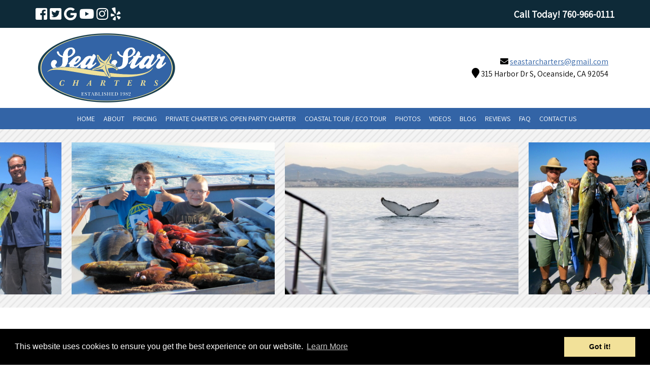

--- FILE ---
content_type: text/html; charset=UTF-8
request_url: https://www.seastarsportfishing.info/tag/spotted-bay/
body_size: 21742
content:
<!doctype html>

<!--[if lt IE 7]><html lang="en-US" class="no-js lt-ie9 lt-ie8 lt-ie7"><![endif]-->
<!--[if (IE 7)&!(IEMobile)]><html lang="en-US" class="no-js lt-ie9 lt-ie8"><![endif]-->
<!--[if (IE 8)&!(IEMobile)]><html lang="en-US" class="no-js lt-ie9"><![endif]-->
<!--[if gt IE 8]><!--> <html lang="en-US" class="no-js"><!--<![endif]-->

	<head>
		<meta charset="utf-8">

				<meta http-equiv="X-UA-Compatible" content="IE=edge">

		<title>spotted bay Archives | Sea Star Sport Fishing Charters</title>

				<meta name="HandheldFriendly" content="True">
		<meta name="MobileOptimized" content="320">
		<meta name="viewport" content="width=device-width, initial-scale=1"/>

<link rel="apple-touch-icon" sizes="180x180" href="https://www.seastarsportfishing.info/apple-touch-icon.png">
<link rel="icon" type="image/png" sizes="32x32" href="https://www.seastarsportfishing.info/favicon-32x32.png">
<link rel="icon" type="image/png" sizes="16x16" href="https://www.seastarsportfishing.info/favicon-16x16.png">
<link rel="manifest" href="https://www.seastarsportfishing.info/site.webmanifest">
<link rel="mask-icon" href="https://www.seastarsportfishing.info/safari-pinned-tab.svg" color="#3364a6">
<meta name="msapplication-TileColor" content="#3364a6">
<meta name="theme-color" content="#ffffff">



		<link rel="pingback" href="https://www.seastarsportfishing.info/xmlrpc.php">

				<meta name='robots' content='noindex, follow' />

	<!-- This site is optimized with the Yoast SEO plugin v26.7 - https://yoast.com/wordpress/plugins/seo/ -->
	<meta property="og:locale" content="en_US" />
	<meta property="og:type" content="article" />
	<meta property="og:title" content="spotted bay Archives | Sea Star Sport Fishing Charters" />
	<meta property="og:url" content="https://www.seastarsportfishing.info/tag/spotted-bay/" />
	<meta property="og:site_name" content="Sea Star Sport Fishing Charters" />
	<meta name="twitter:card" content="summary_large_image" />
	<script type="application/ld+json" class="yoast-schema-graph">{"@context":"https://schema.org","@graph":[{"@type":"CollectionPage","@id":"https://www.seastarsportfishing.info/tag/spotted-bay/","url":"https://www.seastarsportfishing.info/tag/spotted-bay/","name":"spotted bay Archives | Sea Star Sport Fishing Charters","isPartOf":{"@id":"https://www.seastarsportfishing.info/#website"},"breadcrumb":{"@id":"https://www.seastarsportfishing.info/tag/spotted-bay/#breadcrumb"},"inLanguage":"en-US"},{"@type":"BreadcrumbList","@id":"https://www.seastarsportfishing.info/tag/spotted-bay/#breadcrumb","itemListElement":[{"@type":"ListItem","position":1,"name":"Home","item":"https://www.seastarsportfishing.info/"},{"@type":"ListItem","position":2,"name":"spotted bay"}]},{"@type":"WebSite","@id":"https://www.seastarsportfishing.info/#website","url":"https://www.seastarsportfishing.info/","name":"Sea Star Sport Fishing Charters","description":"Sport Fishing Charters Oceanside CA","publisher":{"@id":"https://www.seastarsportfishing.info/#organization"},"potentialAction":[{"@type":"SearchAction","target":{"@type":"EntryPoint","urlTemplate":"https://www.seastarsportfishing.info/?s={search_term_string}"},"query-input":{"@type":"PropertyValueSpecification","valueRequired":true,"valueName":"search_term_string"}}],"inLanguage":"en-US"},{"@type":"Organization","@id":"https://www.seastarsportfishing.info/#organization","name":"Sea Star Sport Fishing Charters","url":"https://www.seastarsportfishing.info/","logo":{"@type":"ImageObject","inLanguage":"en-US","@id":"https://www.seastarsportfishing.info/#/schema/logo/image/","url":"https://www.seastarsportfishing.info/wp-content/uploads/2012/01/final.jpg","contentUrl":"https://www.seastarsportfishing.info/wp-content/uploads/2012/01/final.jpg","width":2221,"height":1166,"caption":"Sea Star Sport Fishing Charters"},"image":{"@id":"https://www.seastarsportfishing.info/#/schema/logo/image/"}}]}</script>
	<!-- / Yoast SEO plugin. -->


<link rel='dns-prefetch' href='//cdnjs.cloudflare.com' />
<link rel='dns-prefetch' href='//fonts.googleapis.com' />
<link rel='dns-prefetch' href='//use.fontawesome.com' />
<link rel="alternate" type="application/rss+xml" title="Sea Star Sport Fishing Charters &raquo; Feed" href="https://www.seastarsportfishing.info/feed/" />
<link rel="alternate" type="application/rss+xml" title="Sea Star Sport Fishing Charters &raquo; Comments Feed" href="https://www.seastarsportfishing.info/comments/feed/" />
<link rel="alternate" type="application/rss+xml" title="Sea Star Sport Fishing Charters &raquo; spotted bay Tag Feed" href="https://www.seastarsportfishing.info/tag/spotted-bay/feed/" />
<style id='wp-img-auto-sizes-contain-inline-css' type='text/css'>
img:is([sizes=auto i],[sizes^="auto," i]){contain-intrinsic-size:3000px 1500px}
/*# sourceURL=wp-img-auto-sizes-contain-inline-css */
</style>
<style id='wp-emoji-styles-inline-css' type='text/css'>

	img.wp-smiley, img.emoji {
		display: inline !important;
		border: none !important;
		box-shadow: none !important;
		height: 1em !important;
		width: 1em !important;
		margin: 0 0.07em !important;
		vertical-align: -0.1em !important;
		background: none !important;
		padding: 0 !important;
	}
/*# sourceURL=wp-emoji-styles-inline-css */
</style>
<style id='wp-block-library-inline-css' type='text/css'>
:root{--wp-block-synced-color:#7a00df;--wp-block-synced-color--rgb:122,0,223;--wp-bound-block-color:var(--wp-block-synced-color);--wp-editor-canvas-background:#ddd;--wp-admin-theme-color:#007cba;--wp-admin-theme-color--rgb:0,124,186;--wp-admin-theme-color-darker-10:#006ba1;--wp-admin-theme-color-darker-10--rgb:0,107,160.5;--wp-admin-theme-color-darker-20:#005a87;--wp-admin-theme-color-darker-20--rgb:0,90,135;--wp-admin-border-width-focus:2px}@media (min-resolution:192dpi){:root{--wp-admin-border-width-focus:1.5px}}.wp-element-button{cursor:pointer}:root .has-very-light-gray-background-color{background-color:#eee}:root .has-very-dark-gray-background-color{background-color:#313131}:root .has-very-light-gray-color{color:#eee}:root .has-very-dark-gray-color{color:#313131}:root .has-vivid-green-cyan-to-vivid-cyan-blue-gradient-background{background:linear-gradient(135deg,#00d084,#0693e3)}:root .has-purple-crush-gradient-background{background:linear-gradient(135deg,#34e2e4,#4721fb 50%,#ab1dfe)}:root .has-hazy-dawn-gradient-background{background:linear-gradient(135deg,#faaca8,#dad0ec)}:root .has-subdued-olive-gradient-background{background:linear-gradient(135deg,#fafae1,#67a671)}:root .has-atomic-cream-gradient-background{background:linear-gradient(135deg,#fdd79a,#004a59)}:root .has-nightshade-gradient-background{background:linear-gradient(135deg,#330968,#31cdcf)}:root .has-midnight-gradient-background{background:linear-gradient(135deg,#020381,#2874fc)}:root{--wp--preset--font-size--normal:16px;--wp--preset--font-size--huge:42px}.has-regular-font-size{font-size:1em}.has-larger-font-size{font-size:2.625em}.has-normal-font-size{font-size:var(--wp--preset--font-size--normal)}.has-huge-font-size{font-size:var(--wp--preset--font-size--huge)}.has-text-align-center{text-align:center}.has-text-align-left{text-align:left}.has-text-align-right{text-align:right}.has-fit-text{white-space:nowrap!important}#end-resizable-editor-section{display:none}.aligncenter{clear:both}.items-justified-left{justify-content:flex-start}.items-justified-center{justify-content:center}.items-justified-right{justify-content:flex-end}.items-justified-space-between{justify-content:space-between}.screen-reader-text{border:0;clip-path:inset(50%);height:1px;margin:-1px;overflow:hidden;padding:0;position:absolute;width:1px;word-wrap:normal!important}.screen-reader-text:focus{background-color:#ddd;clip-path:none;color:#444;display:block;font-size:1em;height:auto;left:5px;line-height:normal;padding:15px 23px 14px;text-decoration:none;top:5px;width:auto;z-index:100000}html :where(.has-border-color){border-style:solid}html :where([style*=border-top-color]){border-top-style:solid}html :where([style*=border-right-color]){border-right-style:solid}html :where([style*=border-bottom-color]){border-bottom-style:solid}html :where([style*=border-left-color]){border-left-style:solid}html :where([style*=border-width]){border-style:solid}html :where([style*=border-top-width]){border-top-style:solid}html :where([style*=border-right-width]){border-right-style:solid}html :where([style*=border-bottom-width]){border-bottom-style:solid}html :where([style*=border-left-width]){border-left-style:solid}html :where(img[class*=wp-image-]){height:auto;max-width:100%}:where(figure){margin:0 0 1em}html :where(.is-position-sticky){--wp-admin--admin-bar--position-offset:var(--wp-admin--admin-bar--height,0px)}@media screen and (max-width:600px){html :where(.is-position-sticky){--wp-admin--admin-bar--position-offset:0px}}

/*# sourceURL=wp-block-library-inline-css */
</style><style id='global-styles-inline-css' type='text/css'>
:root{--wp--preset--aspect-ratio--square: 1;--wp--preset--aspect-ratio--4-3: 4/3;--wp--preset--aspect-ratio--3-4: 3/4;--wp--preset--aspect-ratio--3-2: 3/2;--wp--preset--aspect-ratio--2-3: 2/3;--wp--preset--aspect-ratio--16-9: 16/9;--wp--preset--aspect-ratio--9-16: 9/16;--wp--preset--color--black: #000000;--wp--preset--color--cyan-bluish-gray: #abb8c3;--wp--preset--color--white: #ffffff;--wp--preset--color--pale-pink: #f78da7;--wp--preset--color--vivid-red: #cf2e2e;--wp--preset--color--luminous-vivid-orange: #ff6900;--wp--preset--color--luminous-vivid-amber: #fcb900;--wp--preset--color--light-green-cyan: #7bdcb5;--wp--preset--color--vivid-green-cyan: #00d084;--wp--preset--color--pale-cyan-blue: #8ed1fc;--wp--preset--color--vivid-cyan-blue: #0693e3;--wp--preset--color--vivid-purple: #9b51e0;--wp--preset--gradient--vivid-cyan-blue-to-vivid-purple: linear-gradient(135deg,rgb(6,147,227) 0%,rgb(155,81,224) 100%);--wp--preset--gradient--light-green-cyan-to-vivid-green-cyan: linear-gradient(135deg,rgb(122,220,180) 0%,rgb(0,208,130) 100%);--wp--preset--gradient--luminous-vivid-amber-to-luminous-vivid-orange: linear-gradient(135deg,rgb(252,185,0) 0%,rgb(255,105,0) 100%);--wp--preset--gradient--luminous-vivid-orange-to-vivid-red: linear-gradient(135deg,rgb(255,105,0) 0%,rgb(207,46,46) 100%);--wp--preset--gradient--very-light-gray-to-cyan-bluish-gray: linear-gradient(135deg,rgb(238,238,238) 0%,rgb(169,184,195) 100%);--wp--preset--gradient--cool-to-warm-spectrum: linear-gradient(135deg,rgb(74,234,220) 0%,rgb(151,120,209) 20%,rgb(207,42,186) 40%,rgb(238,44,130) 60%,rgb(251,105,98) 80%,rgb(254,248,76) 100%);--wp--preset--gradient--blush-light-purple: linear-gradient(135deg,rgb(255,206,236) 0%,rgb(152,150,240) 100%);--wp--preset--gradient--blush-bordeaux: linear-gradient(135deg,rgb(254,205,165) 0%,rgb(254,45,45) 50%,rgb(107,0,62) 100%);--wp--preset--gradient--luminous-dusk: linear-gradient(135deg,rgb(255,203,112) 0%,rgb(199,81,192) 50%,rgb(65,88,208) 100%);--wp--preset--gradient--pale-ocean: linear-gradient(135deg,rgb(255,245,203) 0%,rgb(182,227,212) 50%,rgb(51,167,181) 100%);--wp--preset--gradient--electric-grass: linear-gradient(135deg,rgb(202,248,128) 0%,rgb(113,206,126) 100%);--wp--preset--gradient--midnight: linear-gradient(135deg,rgb(2,3,129) 0%,rgb(40,116,252) 100%);--wp--preset--font-size--small: 13px;--wp--preset--font-size--medium: 20px;--wp--preset--font-size--large: 36px;--wp--preset--font-size--x-large: 42px;--wp--preset--spacing--20: 0.44rem;--wp--preset--spacing--30: 0.67rem;--wp--preset--spacing--40: 1rem;--wp--preset--spacing--50: 1.5rem;--wp--preset--spacing--60: 2.25rem;--wp--preset--spacing--70: 3.38rem;--wp--preset--spacing--80: 5.06rem;--wp--preset--shadow--natural: 6px 6px 9px rgba(0, 0, 0, 0.2);--wp--preset--shadow--deep: 12px 12px 50px rgba(0, 0, 0, 0.4);--wp--preset--shadow--sharp: 6px 6px 0px rgba(0, 0, 0, 0.2);--wp--preset--shadow--outlined: 6px 6px 0px -3px rgb(255, 255, 255), 6px 6px rgb(0, 0, 0);--wp--preset--shadow--crisp: 6px 6px 0px rgb(0, 0, 0);}:where(.is-layout-flex){gap: 0.5em;}:where(.is-layout-grid){gap: 0.5em;}body .is-layout-flex{display: flex;}.is-layout-flex{flex-wrap: wrap;align-items: center;}.is-layout-flex > :is(*, div){margin: 0;}body .is-layout-grid{display: grid;}.is-layout-grid > :is(*, div){margin: 0;}:where(.wp-block-columns.is-layout-flex){gap: 2em;}:where(.wp-block-columns.is-layout-grid){gap: 2em;}:where(.wp-block-post-template.is-layout-flex){gap: 1.25em;}:where(.wp-block-post-template.is-layout-grid){gap: 1.25em;}.has-black-color{color: var(--wp--preset--color--black) !important;}.has-cyan-bluish-gray-color{color: var(--wp--preset--color--cyan-bluish-gray) !important;}.has-white-color{color: var(--wp--preset--color--white) !important;}.has-pale-pink-color{color: var(--wp--preset--color--pale-pink) !important;}.has-vivid-red-color{color: var(--wp--preset--color--vivid-red) !important;}.has-luminous-vivid-orange-color{color: var(--wp--preset--color--luminous-vivid-orange) !important;}.has-luminous-vivid-amber-color{color: var(--wp--preset--color--luminous-vivid-amber) !important;}.has-light-green-cyan-color{color: var(--wp--preset--color--light-green-cyan) !important;}.has-vivid-green-cyan-color{color: var(--wp--preset--color--vivid-green-cyan) !important;}.has-pale-cyan-blue-color{color: var(--wp--preset--color--pale-cyan-blue) !important;}.has-vivid-cyan-blue-color{color: var(--wp--preset--color--vivid-cyan-blue) !important;}.has-vivid-purple-color{color: var(--wp--preset--color--vivid-purple) !important;}.has-black-background-color{background-color: var(--wp--preset--color--black) !important;}.has-cyan-bluish-gray-background-color{background-color: var(--wp--preset--color--cyan-bluish-gray) !important;}.has-white-background-color{background-color: var(--wp--preset--color--white) !important;}.has-pale-pink-background-color{background-color: var(--wp--preset--color--pale-pink) !important;}.has-vivid-red-background-color{background-color: var(--wp--preset--color--vivid-red) !important;}.has-luminous-vivid-orange-background-color{background-color: var(--wp--preset--color--luminous-vivid-orange) !important;}.has-luminous-vivid-amber-background-color{background-color: var(--wp--preset--color--luminous-vivid-amber) !important;}.has-light-green-cyan-background-color{background-color: var(--wp--preset--color--light-green-cyan) !important;}.has-vivid-green-cyan-background-color{background-color: var(--wp--preset--color--vivid-green-cyan) !important;}.has-pale-cyan-blue-background-color{background-color: var(--wp--preset--color--pale-cyan-blue) !important;}.has-vivid-cyan-blue-background-color{background-color: var(--wp--preset--color--vivid-cyan-blue) !important;}.has-vivid-purple-background-color{background-color: var(--wp--preset--color--vivid-purple) !important;}.has-black-border-color{border-color: var(--wp--preset--color--black) !important;}.has-cyan-bluish-gray-border-color{border-color: var(--wp--preset--color--cyan-bluish-gray) !important;}.has-white-border-color{border-color: var(--wp--preset--color--white) !important;}.has-pale-pink-border-color{border-color: var(--wp--preset--color--pale-pink) !important;}.has-vivid-red-border-color{border-color: var(--wp--preset--color--vivid-red) !important;}.has-luminous-vivid-orange-border-color{border-color: var(--wp--preset--color--luminous-vivid-orange) !important;}.has-luminous-vivid-amber-border-color{border-color: var(--wp--preset--color--luminous-vivid-amber) !important;}.has-light-green-cyan-border-color{border-color: var(--wp--preset--color--light-green-cyan) !important;}.has-vivid-green-cyan-border-color{border-color: var(--wp--preset--color--vivid-green-cyan) !important;}.has-pale-cyan-blue-border-color{border-color: var(--wp--preset--color--pale-cyan-blue) !important;}.has-vivid-cyan-blue-border-color{border-color: var(--wp--preset--color--vivid-cyan-blue) !important;}.has-vivid-purple-border-color{border-color: var(--wp--preset--color--vivid-purple) !important;}.has-vivid-cyan-blue-to-vivid-purple-gradient-background{background: var(--wp--preset--gradient--vivid-cyan-blue-to-vivid-purple) !important;}.has-light-green-cyan-to-vivid-green-cyan-gradient-background{background: var(--wp--preset--gradient--light-green-cyan-to-vivid-green-cyan) !important;}.has-luminous-vivid-amber-to-luminous-vivid-orange-gradient-background{background: var(--wp--preset--gradient--luminous-vivid-amber-to-luminous-vivid-orange) !important;}.has-luminous-vivid-orange-to-vivid-red-gradient-background{background: var(--wp--preset--gradient--luminous-vivid-orange-to-vivid-red) !important;}.has-very-light-gray-to-cyan-bluish-gray-gradient-background{background: var(--wp--preset--gradient--very-light-gray-to-cyan-bluish-gray) !important;}.has-cool-to-warm-spectrum-gradient-background{background: var(--wp--preset--gradient--cool-to-warm-spectrum) !important;}.has-blush-light-purple-gradient-background{background: var(--wp--preset--gradient--blush-light-purple) !important;}.has-blush-bordeaux-gradient-background{background: var(--wp--preset--gradient--blush-bordeaux) !important;}.has-luminous-dusk-gradient-background{background: var(--wp--preset--gradient--luminous-dusk) !important;}.has-pale-ocean-gradient-background{background: var(--wp--preset--gradient--pale-ocean) !important;}.has-electric-grass-gradient-background{background: var(--wp--preset--gradient--electric-grass) !important;}.has-midnight-gradient-background{background: var(--wp--preset--gradient--midnight) !important;}.has-small-font-size{font-size: var(--wp--preset--font-size--small) !important;}.has-medium-font-size{font-size: var(--wp--preset--font-size--medium) !important;}.has-large-font-size{font-size: var(--wp--preset--font-size--large) !important;}.has-x-large-font-size{font-size: var(--wp--preset--font-size--x-large) !important;}
/*# sourceURL=global-styles-inline-css */
</style>

<style id='classic-theme-styles-inline-css' type='text/css'>
/*! This file is auto-generated */
.wp-block-button__link{color:#fff;background-color:#32373c;border-radius:9999px;box-shadow:none;text-decoration:none;padding:calc(.667em + 2px) calc(1.333em + 2px);font-size:1.125em}.wp-block-file__button{background:#32373c;color:#fff;text-decoration:none}
/*# sourceURL=/wp-includes/css/classic-themes.min.css */
</style>
<link rel='stylesheet' id='foobox-free-min-css' href='https://www.seastarsportfishing.info/wp-content/plugins/foobox-image-lightbox/free/css/foobox.free.min.css' type='text/css' media='all' />
<link rel='stylesheet' id='widgetopts-styles-css' href='https://www.seastarsportfishing.info/wp-content/plugins/widget-options/assets/css/widget-options.css' type='text/css' media='all' />
<link rel='stylesheet' id='googleFonts-css' href='//fonts.googleapis.com/css?family=Assistant%7CPlayfair+Display%3A300%2C400%2C700&#038;display=swap' type='text/css' media='all' />
<link rel='stylesheet' id='shiftnav-css' href='https://www.seastarsportfishing.info/wp-content/plugins/shiftnav-responsive-mobile-menu/assets/css/shiftnav.min.css' type='text/css' media='all' />
<link rel='stylesheet' id='shiftnav-font-awesome-css' href='https://www.seastarsportfishing.info/wp-content/plugins/shiftnav-responsive-mobile-menu/assets/css/fontawesome/css/font-awesome.min.css' type='text/css' media='all' />
<link rel='stylesheet' id='shiftnav-standard-dark-css' href='https://www.seastarsportfishing.info/wp-content/plugins/shiftnav-responsive-mobile-menu/assets/css/skins/standard-dark.css' type='text/css' media='all' />
<link rel='stylesheet' id='bones-stylesheet-css' href='https://www.seastarsportfishing.info/wp-content/themes/blueprint/library/css/style.css' type='text/css' media='all' />
<link rel='stylesheet' id='font-awesome-free-css' href='//use.fontawesome.com/releases/v5.6.0/css/all.css' type='text/css' media='all' />
<link rel='stylesheet' id='slick-slider-styles-css' href='https://www.seastarsportfishing.info/wp-content/themes/blueprint/library/slick/slick.css' type='text/css' media='all' />
<link rel='stylesheet' id='slick-slider-theme-styles-css' href='https://www.seastarsportfishing.info/wp-content/themes/blueprint/library/slick/slick-theme.css' type='text/css' media='all' />
<link rel='stylesheet' id='cookie-consent-styles-css' href='//cdnjs.cloudflare.com/ajax/libs/cookieconsent2/3.0.3/cookieconsent.min.css' type='text/css' media='all' />
<script type="text/javascript" src="https://www.seastarsportfishing.info/wp-includes/js/jquery/jquery.min.js" id="jquery-core-js"></script>
<script type="text/javascript" src="https://www.seastarsportfishing.info/wp-includes/js/jquery/jquery-migrate.min.js" id="jquery-migrate-js"></script>
<script type="text/javascript" id="foobox-free-min-js-before">
/* <![CDATA[ */
/* Run FooBox FREE (v2.7.35) */
var FOOBOX = window.FOOBOX = {
	ready: true,
	disableOthers: false,
	o: {wordpress: { enabled: true }, countMessage:'image %index of %total', captions: { dataTitle: ["captionTitle","title"], dataDesc: ["captionDesc","description"] }, rel: '', excludes:'.fbx-link,.nofoobox,.nolightbox,a[href*="pinterest.com/pin/create/button/"]', affiliate : { enabled: false }},
	selectors: [
		".foogallery-container.foogallery-lightbox-foobox", ".foogallery-container.foogallery-lightbox-foobox-free", ".gallery", ".wp-block-gallery", ".wp-caption", ".wp-block-image", "a:has(img[class*=wp-image-])", ".post a:has(img[class*=wp-image-])", ".foobox"
	],
	pre: function( $ ){
		// Custom JavaScript (Pre)
		
	},
	post: function( $ ){
		// Custom JavaScript (Post)
		
		// Custom Captions Code
		
	},
	custom: function( $ ){
		// Custom Extra JS
		
	}
};
//# sourceURL=foobox-free-min-js-before
/* ]]> */
</script>
<script type="text/javascript" src="https://www.seastarsportfishing.info/wp-content/plugins/foobox-image-lightbox/free/js/foobox.free.min.js" id="foobox-free-min-js"></script>
<script type="text/javascript" src="https://www.seastarsportfishing.info/wp-content/themes/blueprint/library/js/libs/modernizr.custom.min.js" id="bones-modernizr-js"></script>
<script type="text/javascript" src="//cdnjs.cloudflare.com/ajax/libs/cookieconsent2/3.0.3/cookieconsent.min.js" id="cookie-consent-script-js"></script>
<script type="text/javascript" id="cookie-consent-script-js-after">
/* <![CDATA[ */
window.addEventListener("load", function(){
					window.cookieconsent.initialise({
					  "palette": {
						"popup": {
						  "background": "#000",
						  "text": "#fff"
						},
						"button": {
						  "background": "#f2e199",
						  "text": "#000"
						}
					  },
					 
					  "theme": "block",
					  "position": "bottom",					  
					  "content": {
					  	"link": "Learn More",
					  	"message": "This website uses cookies to ensure you get the best experience on our website.",
					  	"dismiss": "Got it!",
					  	"href": "https://www.seastarsportfishing.info/privacy-policy/"						
						
					  }
					})});
//# sourceURL=cookie-consent-script-js-after
/* ]]> */
</script>
<link rel="https://api.w.org/" href="https://www.seastarsportfishing.info/wp-json/" /><link rel="alternate" title="JSON" type="application/json" href="https://www.seastarsportfishing.info/wp-json/wp/v2/tags/45" />
		<!-- ShiftNav CSS
	================================================================ -->
		<style type="text/css" id="shiftnav-dynamic-css">
				@media only screen and (min-width:767px){ #shiftnav-toggle-main, .shiftnav-toggle-mobile{ display:none; } .shiftnav-wrap { padding-top:0 !important; } }
	@media only screen and (max-width:766px){ #menu-main_nav{ display:none !important; } }

/** ShiftNav Custom Menu Styles (Customizer) **/
/* togglebar */
#shiftnav-toggle-main { color:#ffffff; }
#shiftnav-toggle-main.shiftnav-toggle-main-entire-bar:before, #shiftnav-toggle-main .shiftnav-toggle-burger { font-size:20px; }

/* Status: Loaded from Transient */
		</style>
		<!-- end ShiftNav CSS -->

	<meta name="ti-site-data" content="eyJyIjoiMTowITc6MCEzMDowIiwibyI6Imh0dHBzOlwvXC93d3cuc2Vhc3RhcnNwb3J0ZmlzaGluZy5pbmZvXC93cC1hZG1pblwvYWRtaW4tYWpheC5waHA/YWN0aW9uPXRpX29ubGluZV91c2Vyc19nb29nbGUmYW1wO3A9JTJGdGFnJTJGc3BvdHRlZC1iYXklMkYmYW1wO193cG5vbmNlPWQwNjg4MWJkYmYifQ==" /><!-- Google Tag Manager -->
<script>(function(w,d,s,l,i){w[l]=w[l]||[];w[l].push({'gtm.start':
new Date().getTime(),event:'gtm.js'});var f=d.getElementsByTagName(s)[0],
j=d.createElement(s),dl=l!='dataLayer'?'&l='+l:'';j.async=true;j.src=
'https://www.googletagmanager.com/gtm.js?id='+i+dl;f.parentNode.insertBefore(j,f);
})(window,document,'script','dataLayer','GTM-PTC9MM');</script>
<!-- End Google Tag Manager -->		<style type="text/css" id="wp-custom-css">
			.privacy-policy-tutorial{
	display: none;
}


blockquote{
	color:#333!important;
}

hr{
	margin: 30px 0;
}

.header #logo img{
width: 50%;
padding-top: 5px;
}

.column1{
	width: 65%;
	float: left;
}

.column2{
	width: 30%;
	float: right;
}

#content{
	padding: 1% 0 3% 0;
}

.header-email, .header-mailing{
text-align: right!important;
}

.header-email a{
	color:#3364A6 ;
}
p{
	hyphens:none;
}
h1{
font-size: 30px;

}

.entry-title, .entry-title a{
color: #3364A6 !important;
text-decoration: none!important;

}

#content h2 a{
text-decoration: none;
}

#content h2{
color: #3364A6 ;
font-size: 25px;
margin: 10px 0!important;
}

#content h3{
font-size: 20px;
color:#3364A6 ;
}

.menu-item{
font-size: 14px;
text-transform: uppercase;	
}

.sub-menu{
background-color: transparent!important;
text-align: left!important;
padding-left: 4px;
}

.button a{
padding: 10px 30px;
box-shadow: 0 0 5px #000;
border-radius:100px;
}

.button{
font-size: 15px;
margin: 30px 0 20px 0;
}


.page-feat-img{
	height:250px;
background-size:cover;
background-attachment: fixed;
}


.banner{
background-attachment: fixed!important;
}

.banner-cta{
line-height: 150%;
padding: 9% 0;
font-size: 16px;

}

.banner-cta h2{
color:#fff  !important;
font-size: 40px!important;
line-height: 150%;
text-shadow: 1px 0 0 #222222;

}

.shared-cta-bg{
padding: 15px 40px 5px 40px;


}

.service-boxes-pre{
padding: 50px 0!important;
	background-size:100px!important;
}



.inner-pre-content-widgets .widget{
	background-color:#fff;
	width: 100%;
	margin: 0 5px;
	padding: 15px;
	font-size:15px;
}

.inner-pre-content-widgets .widgettitle{
color:#3364A6;
margin: 25px 0;
font-size: 30px;
line-height: 100%;
font-weight: normal;
	text-transform: uppercase;
}

.moreinfo{
	text-align: center;
	margin-bottom: 20px;

}

.moreinfo a{
	line-height: 300%;
	padding: 10px 30px;
	color:#fff!important;
	text-decoration: none!important;
	background-color:#3364A6  ;
		border-radius:100px;
}

.moreinfo a:hover{
	background-color:#154051   ;
	color:#fff;
}

.inner-post-content-widgets .widget{
color:#fff;
	font-size:17px;
}


input[type="search"]{
	width: 92%;
}



.testimonial-name{
font-family: lora!important;
font-size: 25px!important;
color:#3364A6 ;
text-align: right!important;
	font-style: italic;
}

.testimonial-inner, .strong-form-inner{
	border:solid 1px #cccccc;
	font-size:12px;
}

.testimonial-content{
	font-size:16px!important;
	font-style: normal!important;
	text-align: left!important;
}

.wpmtst-testimonial-heading{
	display: none;
}

.inner-pre-footer-cta {
	background: rgba(0,0,0, 0.7);
padding: 40px 0 60px 0;

width: 100%;}
.pre-footer-cta {
	padding: 0!important;
}
.pre-footer-cta h4{
	font-size: 30px;
	color:#fff;
	text-shadow: 0 0 5px #000;
	margin: 20px 0 10px 0!important;
	line-height: 150%!important;
font-weight: normal;
}

.inner-pre-footer-cta a{
	text-shadow: none;
	font-size:20px;
	font-weight: normal!important;
	padding: 10px 30px!important;
text-decoration: none!important;
border: none!important;
		border-radius:100px;
}

.inner-pre-footer-form {
	background: rgba(0,0,0, 0.7);
	padding: 20px 5px 20px 20px;

}


.pre-footer-form, .pre-footer-cta{
	color:#fff;
	text-shadow: 0 0 5px #000;
	background-image: url("https://www.seastarsportfishing.info/wp-content/uploads/2021/05/vid_cap.jpg")!important;
	background-attachment: fixed!important;
background-position: center center!important;
background-size: cover!important;
}

.pre-footer-form-title{
	text-shadow: 0 0 5px #000;
	font-size:25px;
	margin: 0px;
	text-align: left;
	font-weight: normal;
}


.footer li{
	list-style: disc;
	margin-left:20px;
	line-height: 120%;
}

.footer .d-1of3{
text-align: left;
padding:10px 20px;

}


#footer-columns h4{
color:#fff;
border-bottom: dotted 1px #EFE19A !important;
font-size: 25px;
line-height: 150%;
}

#soliloquy-2{
	margin: 0;
	padding: 0;
}

.soliloquy-container .soliloquy-image{
border: solid 10px transparent;
}

.soliloquy-image-slide{
	width: auto!important;
}

#shiftnav-toggle-main.shiftnav-toggle-style-burger_only{
top: -3px;
}

.shiftnav-target {
background-color: #b28639!important;
color:#fff!important;
text-align: left!important;
}



@media only screen and (max-width: 767px) {
	
.banner-cta{
padding: 30px 0!important ;
}
	
	
.logo-nav{
border-bottom: solid 1px #ccc;
	padding-bottom: 10px;}

	.inner-pre-content-widgets .widget{
		margin: 10px 0;
	}
	.pre-footer-form, .pre-footer-cta{
background-attachment: scroll!important;
	}
	
.header #logo img{
	width: 100%;
padding-top: 5px!important;
}

.header-email, .header-mailing{
	text-align: center!important;}
	
.banner{
background-attachment: scroll!important;
}
	
.page-feat-img{
background-size:cover;
background-attachment: scroll;
}
	.column1, .column2{
		width: 100%;
	}
	.inner-pre-footer-form{
		padding: 10px!important;
	}
}

@media only screen and (max-width: 500px){
	#content img{
		min-width: 100%;
	}
}
		</style>
				
				<!-- Google tag (gtag.js) -->
<script async src="https://www.googletagmanager.com/gtag/js?id=G-57LW6P8FYL"></script>
<script>
  window.dataLayer = window.dataLayer || [];
  function gtag(){dataLayer.push(arguments);}
  gtag('js', new Date());

  gtag('config', 'G-57LW6P8FYL');
</script>

				
           
		
      	
        
                <style>
			body {
				font-family: Assistant;
				font-weight: normal;			
			 }
			
			/*#content {
				background-color:  !important;
				/*background-image:  !important; */	
				/*background-position: !important;
				background-attachment:  !important;
				background-size:  !important;
			}*/
			
						
				#content {
					background-color: #fff !important;
					/*background-image:  !important; */	
					background-position:;
					background-attachment: ;
					background-size: ;
				}
			
						
						
			
			#content, h1, h2, h3, h4, h5, h6 {
				color: ;
			}
			
			#content a {
				color: #3364a6;
				text-decoration: underline;
			}
			
			#content a:hover {
				color: #154051;
			}
			
						
				.header-social, .header-social a, .header-social a:visited, .header-social .fa {
					color: #fff !important;
					font-size: 26px;
				 }
			
						
			
					
			
						
							.inner-top-bar {
					display: flex;
					align-items:center;	
				}
						
							/*.top-bar {
					display: flex;
					flex-wrap: nowrap;
					justify-content: space-around;
				} */
			
						
				.top-bar, .header-phone a {
					color: #ffffff !important;
				}
			
				h1, h2, h3, h4, h5 {
					font-family: Playfair Display !important;
					font-weight: ;
					color: ;
 				}		
			
						
																		
			
				
			
			.page-title {
				color: #154051;
			}
				
			/*h2 { //combined all H tags into one "Heading Font" setting
				font-family:  !important;
				font-weight: ;
 			}
									
			h3 {
				font-family:  !important;
				font-weight: ;
 			}
			
			h4 {
				font-family:  !important;
				font-weight: ;
 			}
			*/
						
							nav li a {
				background-color: #3364a6;
				color: #fff !important;
				font-weight: ;
				font-family: ;	
				}
			
				nav li a:hover, nav li a:focus {
					background-color: #154051 !important;			
					color:  !important;	
					text-decoration: none !important;
				}

				.nav li.current-menu-item a, .nav li.current_page_item a, .nav li.current_page_ancestor a {
					background-color: #154051 !important;
					color: #fff !important;
				}
				.nav li ul.sub-menu li a, .nav li ul.children li a {
					background-color: #3364a6 !important;
					color: #fff !important;
				}
				.nav li ul.sub-menu li a:hover, .nav li ul.children li a:hover {
					background-color: #154051 !important;
					color: #fff !important;

				}
						
			/** NAV **/
			
							.nav li {
					display: inline-block;
					float: none !important;
					margin-right: -7px !important;
					/*text-align: center !important;*/
				}
				nav ul {
					/*display: inline-block !important;*/
					text-align: center !important;
				}
			
				nav ul .sub-menu {
					text-align: left !important;	
				}	
			
						/** END NAV **/
			
			
			
			/** Banner slider **/
						.banner-1{
				min-height: 150px; 
				background-size:  !important;				
				background-position: !important;
				background-attachment:  !important;
			}
			.slider-cta-1, .slider-cta-1 h2 {
				color:#fff;
			}
			
			.slider-cta-1 .button-1 a {
				background-color: #444444 !important;
				color: #ffffff !important;
			}
			
			.slider-cta-1 a:hover {
				background-color: #cccccc !important;			
				color: #000000 !important;	
			}
				
			.slider-cta-1 h2 {
			 font-family:  !important; 
			 font-weight:  !important;
			}		
						
			.slider-cta-1 {
			 font-family: inherit !important;
			 font-weight: inherit !important;
			}
			
						.banner-2{
				min-height: 150px; 
				background-size:  !important;				
				background-position: !important;
				background-attachment:  !important;
			}
			.slider-cta-2, .slider-cta-2 h2 {
				color:#fff;
			}
			
			.slider-cta-2 .button-2 a {
				background-color: #444444 !important;
				color: #ffffff !important;
			}
			
			.slider-cta-2 a:hover {
				background-color: #cccccc !important;			
				color: #000000 !important;	
			}
				
			.slider-cta-2 h2 {
			 font-family:  !important; 
			 font-weight:  !important;
			}		
						
			.slider-cta-2 {
			 font-family: inherit !important;
			 font-weight: inherit !important;
			}
			
						.banner-3{
				min-height: 150px; 
				background-size:  !important;				
				background-position: !important;
				background-attachment:  !important;
			}
			.slider-cta-3, .slider-cta-3 h2 {
				color:#fff;
			}
			
			.slider-cta-3 .button-3 a {
				background-color: #444444 !important;
				color: #ffffff !important;
			}
			
			.slider-cta-3 a:hover {
				background-color: #cccccc !important;			
				color: #000000 !important;	
			}
				
			.slider-cta-3 h2 {
			 font-family:  !important; 
			 font-weight:  !important;
			}		
						
			.slider-cta-3 {
			 font-family: inherit !important;
			 font-weight: inherit !important;
			}
			
						.banner-4{
				min-height: 150px; 
				background-size:  !important;				
				background-position: !important;
				background-attachment:  !important;
			}
			.slider-cta-4, .slider-cta-4 h2 {
				color:#fff;
			}
			
			.slider-cta-4 .button-4 a {
				background-color: #444444 !important;
				color: #ffffff !important;
			}
			
			.slider-cta-4 a:hover {
				background-color: #cccccc !important;			
				color: #000000 !important;	
			}
				
			.slider-cta-4 h2 {
			 font-family:  !important; 
			 font-weight:  !important;
			}		
						
			.slider-cta-4 {
			 font-family: inherit !important;
			 font-weight: inherit !important;
			}
			
						.banner-5{
				min-height: 150px; 
				background-size:  !important;				
				background-position: !important;
				background-attachment:  !important;
			}
			.slider-cta-5, .slider-cta-5 h2 {
				color:#fff;
			}
			
			.slider-cta-5 .button-5 a {
				background-color: #444444 !important;
				color: #ffffff !important;
			}
			
			.slider-cta-5 a:hover {
				background-color: #cccccc !important;			
				color: #000000 !important;	
			}
				
			.slider-cta-5 h2 {
			 font-family:  !important; 
			 font-weight:  !important;
			}		
						
			.slider-cta-5 {
			 font-family: inherit !important;
			 font-weight: inherit !important;
			}
			
						
			/* static cta */
			
				
			/* end static cta */
			
			/* end banner slider */
			
						
			/** banner static image **/
			
			.banner {
				min-height: 150px; 
				background-size: cover !important;				
				background-position:center center !important;
				background-attachment: fixed ;
			}
			.banner-cta, .banner-cta h2 {
				color:#fff;
			}
			
			.banner-cta .button a {
				background-color: #3364a6 !important;
				color: #ffffff !important;
			}
			
			.banner-cta a:hover {
				background-color: #154051 !important;			
				color: #ffffff !important;	
			}
				
			.banner-cta h2 {
			 font-family:  !important; 
			 font-weight:  !important;
			}		
						
			.banner-cta {
			 font-family: inherit !important;
			 font-weight: inherit !important;
			}
			
			/** end banner static image **/
			
			/** start pre main section **/
			
			/** pre main service boxes **/
			.service-boxes-pre {
			 	background-color: #193f52; 
			 	/*background-image: ; 	*/
				background-position:center center;
				background-attachment: fixed;
				background-size: auto;	
			}
			.service-boxes-pre, .service-boxes-pre h2 {
				color: ;
			}
			.service-boxes-pre a {
				color: ;
				text-decoration: ;
			}
			.service-boxes-pre a:hover {
				color: ;
			}
			.service-boxes-pre h2  {
				color: ;
				font-family: inherit !important;
				font-weight: normal;
			}
			 		
			.service-boxes-pre {
				font-family: inherit;
				font-weight:  !important;
			}			
			
			.service-boxes-pre .service-button-pre a {
				background-color:  !important;			
				color:  !important;	
			}
			
			.service-boxes-pre .service-button-pre a:hover {
			 background-color:  !important;		
			 color:  !important;	
			}
			/** end service boxes **/
			
			/*.pre-main-content {
				background-color: ;
			}*/
			
			/** top carousel **/
			.multiple-items-pre img {
				height: px !important;
				object-fit:cover;
				padding: nonepx !important;
			}	
			
			/*.pre-main-content img {
				
			}*/
			
			/** end pre main section**/
			
			
			/** start pre main section 2 **/			

			/** pre main service boxes 2 **/
			.service-boxes-pre-2 {
			 	background-color: #f4f4f4; 
			 	/*background-image: ; 	*/
				background-position:center center;
				background-attachment: ;
				background-size: ;	
			}
			.service-boxes-pre-2, .service-boxes-pre-2 h2 {
				color: ;
			}
			.service-boxes-pre-2 a {
				color: ;
				text-decoration: ;
			}
			.service-boxes-pre-2 a:hover {
				color: ;
			}
			.service-boxes-pre-2 h2  {
				color: ;
				font-family: inherit !important;
				font-weight: normal;
			}
			 		
			.service-boxes-pre-2 {
				font-family: inherit;
				font-weight:  !important;
			}			
			
			.service-boxes-pre-2 .service-button-pre-2 a {
				background-color:  !important;			
				color:  !important;	
			}
			
			.service-boxes-pre-2 .service-button-pre-2 a:hover {
			 background-color:  !important;		
			 color:  !important;	
			}
			/** end service boxes **/		
			
			/** top carousel 2 **/
			.multiple-items-pre-2 img {
				height: px !important;
				object-fit:cover;
				padding: nonepx !important;
			}	
			
			/** end pre main 2 section**/
			
			
			/** start post main**/
			
			.service-boxes {		
			 	background-image: https://www.seastarsportfishing.info/wp-content/uploads/2021/05/50percent.png;
				background-position: !important;
				background-attachment:  !important;
				background-size:  !important;			
				
			 	background-color: #f4f4f4; 
											
			}
			
			.service-boxes, .service-boxes h2 {
				color: ;
			}
			.service-boxes a {
				color: ;
				text-decoration: ;
			}
			.service-boxes a:hover {
				color: ;
			}
			.service-boxes h2  {
				color: ;
				font-family: inherit !important;
				font-weight: normal;
			}			
						.service-boxes {
				font-family: inherit;
				font-weight:  !important;
			}			
				
			
			.service-boxes .service-button a {
				background-color:  !important;			
				color:  !important;	
			}
			
			.service-boxes .service-button a:hover {
			 background-color:  !important;		
			 color:  !important;	
			}
						
			/** bottom carousel **/
			.multiple-items img {
				height: px !important;
				object-fit:cover;
				padding: nonepx !important;
			}				
			
			/**  map **/
						
			
			
			/** end post main section **/

			/** start post main 2 (bottom feature section 2)**/	
						.service-boxes-2 {
			 	background-color: ; 
			 	background-image: ;
				background-position:;
				background-attachment: ;
				background-size: ;
			}
			.service-boxes-2, .service-boxes-2 h2 {
				color: ;
			}
			.service-boxes-2 a {
				color: ;
				text-decoration: ;
			}
			.service-boxes-2 a:hover {
				color: ;
			}
			.service-boxes-2 h2  {
				color: ;
				font-family: inherit !important;
				font-weight: normal;
			}
			 		
			.service-boxes-2 {
				font-family: inherit;
				font-weight:  !important;
			}			
			
			.service-boxes-2 .service-button-2 a {
				background-color:  !important;			
				color:  !important;	
			}
			
			.service-boxes-2 .service-button-2 a:hover {
			 background-color:  !important;		
			 color:  !important;	
			}
						
			/** bottom carousel **/
			.multiple-items-2 img {
				height: px !important;
				object-fit:cover;
				padding: nonepx !important;
			}				
			
			/**  map **/
						
						.service-boxes-3 {
			 	background-color: ; 
			 	background-image: ;
				background-position:;
				background-attachment: ;
				background-size: ;
			}
			.service-boxes-3, .service-boxes-3 h2 {
				color: ;
			}
			.service-boxes-3 a {
				color: ;
				text-decoration: ;
			}
			.service-boxes-3 a:hover {
				color: ;
			}
			.service-boxes-3 h2  {
				color: ;
				font-family: inherit !important;
				font-weight: normal;
			}
			 		
			.service-boxes-3 {
				font-family: inherit;
				font-weight:  !important;
			}			
			
			.service-boxes-3 .service-button-3 a {
				background-color:  !important;			
				color:  !important;	
			}
			
			.service-boxes-3 .service-button-3 a:hover {
			 background-color:  !important;		
			 color:  !important;	
			}
						
			/** bottom carousel **/
			.multiple-items-3 img {
				height: px !important;
				object-fit:cover;
				padding: nonepx !important;
			}				
			
			/**  map **/
						
						.service-boxes-4 {
			 	background-color: ; 
			 	background-image: ;
				background-position:;
				background-attachment: ;
				background-size: ;
			}
			.service-boxes-4, .service-boxes-4 h2 {
				color: ;
			}
			.service-boxes-4 a {
				color: ;
				text-decoration: ;
			}
			.service-boxes-4 a:hover {
				color: ;
			}
			.service-boxes-4 h2  {
				color: ;
				font-family: inherit !important;
				font-weight: normal;
			}
			 		
			.service-boxes-4 {
				font-family: inherit;
				font-weight:  !important;
			}			
			
			.service-boxes-4 .service-button-4 a {
				background-color:  !important;			
				color:  !important;	
			}
			
			.service-boxes-4 .service-button-4 a:hover {
			 background-color:  !important;		
			 color:  !important;	
			}
						
			/** bottom carousel **/
			.multiple-items-4 img {
				height: px !important;
				object-fit:cover;
				padding: nonepx !important;
			}				
			
			/**  map **/
						
						.service-boxes-5 {
			 	background-color: ; 
			 	background-image: ;
				background-position:;
				background-attachment: ;
				background-size: ;
			}
			.service-boxes-5, .service-boxes-5 h2 {
				color: ;
			}
			.service-boxes-5 a {
				color: ;
				text-decoration: ;
			}
			.service-boxes-5 a:hover {
				color: ;
			}
			.service-boxes-5 h2  {
				color: ;
				font-family: inherit !important;
				font-weight: normal;
			}
			 		
			.service-boxes-5 {
				font-family: inherit;
				font-weight:  !important;
			}			
			
			.service-boxes-5 .service-button-5 a {
				background-color:  !important;			
				color:  !important;	
			}
			
			.service-boxes-5 .service-button-5 a:hover {
			 background-color:  !important;		
			 color:  !important;	
			}
						
			/** bottom carousel **/
			.multiple-items-5 img {
				height: px !important;
				object-fit:cover;
				padding: nonepx !important;
			}				
			
			/**  map **/
						
						.service-boxes-6 {
			 	background-color: ; 
			 	background-image: ;
				background-position:;
				background-attachment: ;
				background-size: ;
			}
			.service-boxes-6, .service-boxes-6 h2 {
				color: ;
			}
			.service-boxes-6 a {
				color: ;
				text-decoration: ;
			}
			.service-boxes-6 a:hover {
				color: ;
			}
			.service-boxes-6 h2  {
				color: ;
				font-family: inherit !important;
				font-weight: normal;
			}
			 		
			.service-boxes-6 {
				font-family: inherit;
				font-weight:  !important;
			}			
			
			.service-boxes-6 .service-button-6 a {
				background-color:  !important;			
				color:  !important;	
			}
			
			.service-boxes-6 .service-button-6 a:hover {
			 background-color:  !important;		
			 color:  !important;	
			}
						
			/** bottom carousel **/
			.multiple-items-6 img {
				height: px !important;
				object-fit:cover;
				padding: nonepx !important;
			}				
			
			/**  map **/
						
						
			
			/** end post main section 2**/
			
			
			/** start widget title link styles**/
			
			.pre-main-content .widgettitle a, .pre-main-content-2 .widgettitle a, .post-main-content .widgettitle a, .post-main-content-2 .widgettitle a, .post-main-content-3 .widgettitle a, .post-main-content-4 .widgettitle a, .post-main-content-5 .widgettitle a, .post-main-content-6 .widgettitle a{ 		
				text-decoration: none;
				color: inherit;
			}
					
			
			/** end widget title link styles**/
			
			
			#sidebar1 .widgettitle {
				font-family: inherit !important;
				font-weight: inherit !important;
				background-color: #ccc !important;
				color: #000 !important;
				border-bottom: 2px solid #444 !important;
			}
			#sidebar1 .widget, #sidebar1 .widget a {
				color: inherit!important;
				font-family: inherit !important;
				font-weight: inherit !important;
			} 
						
				.pre-footer-form {
					background:#fff;		
				}
				.pre-footer-form input[type="text"], input[type="password"], input[type="datetime"], input[type="datetime-local"], 		input[type="date"], input[type="month"], input[type="time"], input[type="week"], input[type="number"], 					input[type="email"], 		input[type="url"], input[type="search"], input[type="tel"], input[type="color"], select, 	textarea, .field {
					background-color: #ffffff !important;	
					max-width: 100% !important;
					color: #000000 !important;
				}
				
				.pre-footer-form input[type="text"]:focus, .pre-footer-form input[type="text"]:active, .pre-footer-form input[type="password"]:focus, input[type="password"]:active, input[type="datetime"]:focus, input[type="datetime"]:active, input[type="datetime-local"]:focus, input[type="datetime-local"]:active, input[type="date"]:focus, input[type="date"]:active, input[type="month"]:focus, input[type="month"]:active, input[type="time"]:focus, input[type="time"]:active, input[type="week"]:focus, input[type="week"]:active, input[type="number"]:focus, input[type="number"]:active, input[type="email"]:focus, input[type="email"]:active, input[type="url"]:focus, input[type="url"]:active, input[type="search"]:focus, input[type="search"]:active, input[type="tel"]:focus, input[type="tel"]:active, input[type="color"]:focus, input[type="color"]:active, select:focus, select:active, textarea:focus, textarea:active, .field:focus, .field:active {
   					
					filter: brightness(105%) !important;
   	 				outline: none;
					
				}		
			
				.pre-footer-form .gform_fields .gfield input::-webkit-input-placeholder, .pre-footer-form .gform_fields .gfield textarea::-webkit-input-placeholder {
				/* Chrome/Opera/Safari */
					color: #000000; 
				}
				.pre-footer-form .gform_fields .gfield input::-moz-placeholder, .pre-footer-form .gform_fields .gfield textarea::-webkit-input-placeholder { 
					/* Firefox 19+ */
					color: #000000; 
				}
				.pre-footer-form .gform_fields .gfield input:-ms-input-placeholder, .pre-footer-form .gform_fields .gfield textarea:-ms-input-placeholder, {
					/* IE 10+ */
					color: #000000; 
				}
				.pre-footer-form .gform_fields .gfield input:-moz-placeholder, .pre-footer-form .gform_fields .gfield textarea:-ms-input-placeholder, {
					/* Firefox 18- */
					color: #000000; 
				}
			
				.pre-footer-form h4 {
					margin-top: 0 !important;		
					padding-top: 1.4em;
					color: #ffffff !important;">;
				}
				
				.pre-footer-form .gform_wrapper {
					margin-bottom: 0px !important;
					padding-bottom: 16px;
				}
			
			    .pre-footer-cta {
					background:#000000;
					padding: 1em 0 2.5em;
    				text-align: center;   						
				}
			
			
				.footer {
					background:#154051;
					color:#ffffff;
					font-family: ;
					font-weight:  !important;
					background-position: !important;
					background-attachment:  !important;
					background-size:  !important;
					padding-bottom: 1em;
				}	
			
				#footer-columns h4 {
					font-weight: normal !important; 
					margin-bottom: .25em;
				}	
			
			
				.pre-footer-cta {
					padding: 1em 0 2.5em;
    				text-align: center;
    				background: #9e9e9e; 
				}
				
				.pre-footer-cta h4 {

				}
			
				.inner-pre-footer-cta a {
					border: 2px solid #000;
					padding: .25em .5em;
					text-transform: uppercase;					
					text-decoration: none;
					font-weight: bold;
					color: #ffffff !important;
					background-color: #3364a6 !important;
				}

				.inner-pre-footer-cta a:hover {
    				color: #ffffff !important;
   					background-color: #154051 !important;
				}
				
				.footer-nav {
					Margin-top: 0px !important;
				}
						
						
			
						

			.footer a {
				color: #ffffff;
				text-decoration: none;
			}
			.footer a:hover {
				color: #3364a6;
			}
			.footer .phone-number a {
				
			}
			.footer-social, .footer-social .fa, .footer-social a {
				color: #000 !important;
				font-size: 26px;
				margin-top: 10px;
			}

			.bottom-bar {
				background: #0e2a38;
				color: #fff;
			}
			.bottom-bar a, .bottom-bar a:active, .bottom-bar a:visited{
				color: #fff;
			}
			
			/**  WooCommerce Styles  **/
			
						
						
						
		</style>
		
                
	<link rel='stylesheet' id='soliloquy-style-css-css' href='https://www.seastarsportfishing.info/wp-content/plugins/soliloquy/assets/css/soliloquy.css' type='text/css' media='all' />
<link rel='stylesheet' id='soliloquyclassic-theme-style-css-css' href='https://www.seastarsportfishing.info/wp-content/plugins/soliloquy/themes/classic/style.css' type='text/css' media='all' />
<link rel='stylesheet' id='soliloquy-lightbox-style-css' href='https://www.seastarsportfishing.info/wp-content/plugins/soliloquy-lightbox/assets/css/lightbox.css' type='text/css' media='all' />
</head>

	<body class="archive tag tag-spotted-bay tag-45 wp-theme-blueprint">
		
		
	<!-- ShiftNav Main Toggle -->
	<div id="shiftnav-toggle-main" class="shiftnav-toggle-main-align-left shiftnav-toggle-style-burger_only shiftnav-togglebar-gap-auto shiftnav-togglebar-transparent shiftnav-toggle-edge-left shiftnav-toggle-icon-x shiftnav-toggle-position-absolute"  		><button id="shiftnav-toggle-main-button" class="shiftnav-toggle shiftnav-toggle-shiftnav-main shiftnav-toggle-burger" tabindex="0" 	data-shiftnav-target="shiftnav-main"	aria-label="Toggle Menu"><i class="fa fa-bars"></i></button></div>
	<!-- /#shiftnav-toggle-main -->

	<!-- Google Tag Manager (noscript) -->
<noscript><iframe src="https://www.googletagmanager.com/ns.html?id=GTM-PTC9MM"
height="0" width="0" style="display:none;visibility:hidden"></iframe></noscript>
<!-- End Google Tag Manager (noscript) -->
		<div id="container">

			<header class="header" role="banner">

            	<div class="top-bar cf" style="background-color: 
							   
#0e2a38;
">
	
		
	<div class="inner-top-bar wrap">
			
		
			<div class="header-social d-1of2 t-1of2 m-all">

									<a href="https://www.facebook.com/SeaStarSportfishing" target="_new"><i class="fab fa-facebook-square"></i></a>
				
									<a href="https://twitter.com/SeaStarCharters" target="_new"><i class="fab fa-twitter-square"></i></a>
				
									<a href="https://g.page/SeaStarSportfishing" target="_new"><i class="fab fa-google" aria-hidden="true"></i></a>
				
									<a href="https://www.youtube.com/user/SeaStarSportFishing" target="_new"><i class="fab fa-youtube "></i></a>
								
									<a href="http://instagram.com/seastarcharters" target="_new"><i class="fab fa-instagram"></i></a>
				
				
				
									<a href="http://www.yelp.com/biz/sea-star-sportfishing-charters-oceanside" target="_new"><i class="fab fa-yelp"></i></a>
				
				 

				 
				
				
			</div><!--header-social--> 
		
		<div class="header-phone d-1of2 t-1of2 m-all last-col">

						
			Call Today! <a href="tel:760-966-0111"><span class="header-phone-number">760-966-0111</span></a>

			
									

		</div><!--header-phone--> 
		
				
		
				
			<!--</div>--><!--wrap-->
				
	</div><!--inner-top-bar-->
	
</div><!--top-bar-->
				
            					
								
				<div class="logo-nav cf" style="background-color: #ffffff;">
	<div id="inner-header" class="wrap cf">

		<div id="logo" class="d-1of2 t-1of2 m-all" itemscope itemtype="http://schema.org/Organization">
			<a itemprop="url" href="https://www.seastarsportfishing.info" rel="nofollow"><img itemprop="logo" src="https://www.seastarsportfishing.info/wp-content/uploads/2012/01/final.jpg">
			</a>
		</div><!--logo-->

		<div class="header-address d-1of2 t-1of2 m-all">

							<div class="header-email"><span class="contacts"><i class="fa fa-envelope" aria-hidden="true"></i> </span><a href="mailto:seastarcharters@gmail.com">seastarcharters@gmail.com</a></div>
				<div class="header-mailing"><span class="contacts"><i class="fa fa-map-marker"></i> </span>315 Harbor Dr S, Oceanside, CA 92054</div>
						
		</div><!--header-address-->

	</div><!--inner-header-->
	
</div><!--logo-nav-->

<div class="nav-bg cf" style="background-color: #3364a6;">
	
	<nav class="wrap cf" role="navigation" itemscope itemtype="http://www.schema.org/SiteNavigationElement">
		<ul id="menu-main_nav" class="nav top-nav cf"><li id="menu-item-1564" class="menu-item menu-item-type-post_type menu-item-object-page menu-item-home menu-item-1564"><span itemprop="name"><a href="https://www.seastarsportfishing.info/" itemprop="url">Home</a></span></li>
<li id="menu-item-1565" class="menu-item menu-item-type-post_type menu-item-object-page menu-item-has-children menu-item-1565"><span itemprop="name"><a href="https://www.seastarsportfishing.info/about/" itemprop="url">About</a></span>
<ul class="sub-menu">
	<li id="menu-item-2120" class="menu-item menu-item-type-post_type menu-item-object-page menu-item-2120"><span itemprop="name"><a href="https://www.seastarsportfishing.info/conservation/" itemprop="url">Conservation</a></span></li>
</ul>
</li>
<li id="menu-item-1569" class="menu-item menu-item-type-post_type menu-item-object-page menu-item-1569"><span itemprop="name"><a href="https://www.seastarsportfishing.info/charter-prices/" itemprop="url">Pricing</a></span></li>
<li id="menu-item-1568" class="menu-item menu-item-type-post_type menu-item-object-page menu-item-1568"><span itemprop="name"><a href="https://www.seastarsportfishing.info/private-charter-vs-open-party-charter/" itemprop="url">Private Charter vs. Open Party Charter</a></span></li>
<li id="menu-item-1686" class="menu-item menu-item-type-post_type menu-item-object-page menu-item-1686"><span itemprop="name"><a href="https://www.seastarsportfishing.info/coastal-tour-eco-tour/" itemprop="url">Coastal Tour / Eco Tour</a></span></li>
<li id="menu-item-1570" class="menu-item menu-item-type-post_type menu-item-object-page menu-item-1570"><span itemprop="name"><a href="https://www.seastarsportfishing.info/photos/" itemprop="url">Photos</a></span></li>
<li id="menu-item-1572" class="menu-item menu-item-type-post_type menu-item-object-page menu-item-1572"><span itemprop="name"><a href="https://www.seastarsportfishing.info/videos/" itemprop="url">Videos</a></span></li>
<li id="menu-item-1571" class="menu-item menu-item-type-post_type menu-item-object-page current_page_parent menu-item-1571"><span itemprop="name"><a href="https://www.seastarsportfishing.info/blog/" itemprop="url">Blog</a></span></li>
<li id="menu-item-1566" class="menu-item menu-item-type-post_type menu-item-object-page menu-item-1566"><span itemprop="name"><a href="https://www.seastarsportfishing.info/charter-reviews/" itemprop="url">Reviews</a></span></li>
<li id="menu-item-1687" class="menu-item menu-item-type-post_type menu-item-object-page menu-item-1687"><span itemprop="name"><a href="https://www.seastarsportfishing.info/faq/" itemprop="url">FAQ</a></span></li>
<li id="menu-item-1567" class="menu-item menu-item-type-post_type menu-item-object-page menu-item-1567"><span itemprop="name"><a href="https://www.seastarsportfishing.info/contact-us/" itemprop="url">Contact Us</a></span></li>
</ul>	</nav>
	
</div><!--nav-bg-->

				
			</header>
			
						
			

	
	</div><!--banner-->
						
			
				
									
			
				
		<div class="pre-main-content-2 cf">
			
			<div class="service-boxes-pre-2 pre-main-content-section-bg-2 cf" style="background-color:#f4f4f4; background-image:url(https://www.seastarsportfishing.info/wp-content/uploads/2021/05/50percent.png);">

								
				
					
			
					
			
			
			
		<div id="pre-content-widgets-2" class="cf">			
			<!--<div class="inner-pre-content-widgets wrap">-->
			<div class="inner-pre-content-widgets-2">
				<div id="soliloquy-2" class="widget soliloquy" width="1140"><div class="soliloquy-outer-container soliloquy-carousel" data-soliloquy-loaded="0"><div aria-live="polite" id="soliloquy-container-2063_1" class="soliloquy-container soliloquy-transition-ticker soliloquy-slide-ticker soliloquy-controls-active soliloquy-arrows-active  soliloquy-theme-classic no-js" style="max-width:1900px;margin:0 auto 0px;max-width:100%;max-height:none;"><ul id="soliloquy-2063_1" class="soliloquy-slider soliloquy-slides soliloquy-wrap soliloquy-clear"><li aria-hidden="true" class="soliloquy-item soliloquy-item-1 soliloquy-id-1809 soliloquy-image-slide" draggable="false" style="list-style:none;"><a href="https://www.seastarsportfishing.info/wp-content/uploads/2021/05/galleryimg-49-scaled.jpg" class="soliloquy-link" title="galleryimg (49)" rel="soliloquybox2063_1" data-thumbnail="https://www.seastarsportfishing.info/wp-content/uploads/2021/05/galleryimg-49-scaled-75x50_c.jpg"><img id="soliloquy-image-1809" class="soliloquy-image soliloquy-image-1" src="https://www.seastarsportfishing.info/wp-content/uploads/2021/05/galleryimg-49-scaled-225x300_c.jpg" alt="galleryimg (49)" data-soliloquy-src-mobile="https://www.seastarsportfishing.info/wp-content/uploads/2021/05/galleryimg-49-scaled-225x300_c.jpg" loading="lazy" /></a></li><li aria-hidden="true" class="soliloquy-item soliloquy-item-2 soliloquy-id-875 soliloquy-image-slide" draggable="false" style="list-style:none;"><a href="https://www.seastarsportfishing.info/wp-content/uploads/2014/02/IMG_0368-scaled.jpg" class="soliloquy-link" title="IMG_0368" rel="soliloquybox2063_1" data-thumbnail="https://www.seastarsportfishing.info/wp-content/uploads/2014/02/IMG_0368-scaled-75x50_c.jpg"><img id="soliloquy-image-875" class="soliloquy-image soliloquy-image-2" src="https://www.seastarsportfishing.info/wp-content/uploads/2014/02/IMG_0368-scaled-400x300_c.jpg" alt="IMG_0368" data-soliloquy-src-mobile="https://www.seastarsportfishing.info/wp-content/uploads/2014/02/IMG_0368-scaled-400x300_c.jpg" loading="lazy" /></a></li><li aria-hidden="true" class="soliloquy-item soliloquy-item-3 soliloquy-id-667 soliloquy-image-slide" draggable="false" style="list-style:none;"><a href="https://www.seastarsportfishing.info/wp-content/uploads/2013/03/Humpback-Fluke-2.jpg" class="soliloquy-link" title="Humpback Fluke 2" rel="soliloquybox2063_1" data-thumbnail="https://www.seastarsportfishing.info/wp-content/uploads/2013/03/Humpback-Fluke-2-75x50_c.jpg"><img id="soliloquy-image-667" class="soliloquy-image soliloquy-image-3" src="https://www.seastarsportfishing.info/wp-content/uploads/2013/03/Humpback-Fluke-2-460x300_c.jpg" alt="Humpback Fluke 2" data-soliloquy-src-mobile="https://www.seastarsportfishing.info/wp-content/uploads/2013/03/Humpback-Fluke-2-460x300_c.jpg" loading="lazy" /></a></li><li aria-hidden="true" class="soliloquy-item soliloquy-item-4 soliloquy-id-1801 soliloquy-image-slide" draggable="false" style="list-style:none;"><a href="https://www.seastarsportfishing.info/wp-content/uploads/2021/05/galleryimg-41-scaled.jpg" class="soliloquy-link" title="galleryimg (41)" rel="soliloquybox2063_1" data-thumbnail="https://www.seastarsportfishing.info/wp-content/uploads/2021/05/galleryimg-41-scaled-75x50_c.jpg"><img id="soliloquy-image-1801" class="soliloquy-image soliloquy-image-4" src="https://www.seastarsportfishing.info/wp-content/uploads/2021/05/galleryimg-41-scaled-349x300_c.jpg" alt="galleryimg (41)" data-soliloquy-src-mobile="https://www.seastarsportfishing.info/wp-content/uploads/2021/05/galleryimg-41-scaled-349x300_c.jpg" loading="lazy" /></a></li><li aria-hidden="true" class="soliloquy-item soliloquy-item-5 soliloquy-id-666 soliloquy-image-slide" draggable="false" style="list-style:none;"><a href="https://www.seastarsportfishing.info/wp-content/uploads/2013/03/Humpback-Fluke.jpg" class="soliloquy-link" title="Humpback Fluke" rel="soliloquybox2063_1" data-thumbnail="https://www.seastarsportfishing.info/wp-content/uploads/2013/03/Humpback-Fluke-75x50_c.jpg"><img id="soliloquy-image-666" class="soliloquy-image soliloquy-image-5" src="https://www.seastarsportfishing.info/wp-content/uploads/2013/03/Humpback-Fluke-468x300_c.jpg" alt="Humpback Fluke" data-soliloquy-src-mobile="https://www.seastarsportfishing.info/wp-content/uploads/2013/03/Humpback-Fluke-468x300_c.jpg" loading="lazy" /></a></li><li aria-hidden="true" class="soliloquy-item soliloquy-item-6 soliloquy-id-1778 soliloquy-image-slide" draggable="false" style="list-style:none;"><a href="https://www.seastarsportfishing.info/wp-content/uploads/2021/05/galleryimg-18-scaled.jpg" class="soliloquy-link" title="galleryimg (18)" rel="soliloquybox2063_1" data-thumbnail="https://www.seastarsportfishing.info/wp-content/uploads/2021/05/galleryimg-18-scaled-75x50_c.jpg"><img id="soliloquy-image-1778" class="soliloquy-image soliloquy-image-6" src="https://www.seastarsportfishing.info/wp-content/uploads/2021/05/galleryimg-18-scaled-400x300_c.jpg" alt="galleryimg (18)" data-soliloquy-src-mobile="https://www.seastarsportfishing.info/wp-content/uploads/2021/05/galleryimg-18-scaled-400x300_c.jpg" loading="lazy" /></a></li><li aria-hidden="true" class="soliloquy-item soliloquy-item-7 soliloquy-id-2016 soliloquy-image-slide" draggable="false" style="list-style:none;"><a href="https://www.seastarsportfishing.info/wp-content/uploads/2021/05/seastar_banner.jpg" class="soliloquy-link" title="seastar_banner" rel="soliloquybox2063_1" data-thumbnail="https://www.seastarsportfishing.info/wp-content/uploads/2021/05/seastar_banner-75x50_c.jpg"><img id="soliloquy-image-2016" class="soliloquy-image soliloquy-image-7" src="https://www.seastarsportfishing.info/wp-content/uploads/2021/05/seastar_banner-448x300_c.jpg" alt="seastar_banner" data-soliloquy-src-mobile="https://www.seastarsportfishing.info/wp-content/uploads/2021/05/seastar_banner-448x300_c.jpg" loading="lazy" /></a></li><li aria-hidden="true" class="soliloquy-item soliloquy-item-8 soliloquy-id-2019 soliloquy-image-slide" draggable="false" style="list-style:none;"><a href="https://www.seastarsportfishing.info/wp-content/uploads/2021/05/vid_cap.jpg" class="soliloquy-link" title="vid_cap" rel="soliloquybox2063_1" data-thumbnail="https://www.seastarsportfishing.info/wp-content/uploads/2021/05/vid_cap-75x50_c.jpg"><img id="soliloquy-image-2019" class="soliloquy-image soliloquy-image-8" src="https://www.seastarsportfishing.info/wp-content/uploads/2021/05/vid_cap-532x300_c.jpg" alt="vid_cap" data-soliloquy-src-mobile="https://www.seastarsportfishing.info/wp-content/uploads/2021/05/vid_cap-532x300_c.jpg" loading="lazy" /></a></li><li aria-hidden="true" class="soliloquy-item soliloquy-item-9 soliloquy-id-1906 soliloquy-image-slide" draggable="false" style="list-style:none;"><a href="https://www.seastarsportfishing.info/wp-content/uploads/2021/05/galleryimg-146.jpg" class="soliloquy-link" title="galleryimg (146)" rel="soliloquybox2063_1" data-thumbnail="https://www.seastarsportfishing.info/wp-content/uploads/2021/05/galleryimg-146-75x50_c.jpg"><img id="soliloquy-image-1906" class="soliloquy-image soliloquy-image-9" src="https://www.seastarsportfishing.info/wp-content/uploads/2021/05/galleryimg-146-400x300_c.jpg" alt="galleryimg (146)" data-soliloquy-src-mobile="https://www.seastarsportfishing.info/wp-content/uploads/2021/05/galleryimg-146-400x300_c.jpg" loading="lazy" /></a></li><li aria-hidden="true" class="soliloquy-item soliloquy-item-10 soliloquy-id-1773 soliloquy-image-slide" draggable="false" style="list-style:none;"><a href="https://www.seastarsportfishing.info/wp-content/uploads/2021/05/galleryimg-13-scaled.jpg" class="soliloquy-link" title="galleryimg (13)" rel="soliloquybox2063_1" data-thumbnail="https://www.seastarsportfishing.info/wp-content/uploads/2021/05/galleryimg-13-scaled-75x50_c.jpg"><img id="soliloquy-image-1773" class="soliloquy-image soliloquy-image-10" src="https://www.seastarsportfishing.info/wp-content/uploads/2021/05/galleryimg-13-scaled-400x300_c.jpg" alt="galleryimg (13)" data-soliloquy-src-mobile="https://www.seastarsportfishing.info/wp-content/uploads/2021/05/galleryimg-13-scaled-400x300_c.jpg" loading="lazy" /></a></li><li aria-hidden="true" class="soliloquy-item soliloquy-item-11 soliloquy-id-1881 soliloquy-image-slide" draggable="false" style="list-style:none;"><a href="https://www.seastarsportfishing.info/wp-content/uploads/2021/05/galleryimg-121-scaled.jpg" class="soliloquy-link" title="galleryimg (121)" rel="soliloquybox2063_1" data-thumbnail="https://www.seastarsportfishing.info/wp-content/uploads/2021/05/galleryimg-121-scaled-75x50_c.jpg"><img id="soliloquy-image-1881" class="soliloquy-image soliloquy-image-11" src="https://www.seastarsportfishing.info/wp-content/uploads/2021/05/galleryimg-121-scaled-225x300_c.jpg" alt="galleryimg (121)" data-soliloquy-src-mobile="https://www.seastarsportfishing.info/wp-content/uploads/2021/05/galleryimg-121-scaled-225x300_c.jpg" loading="lazy" /></a></li><li aria-hidden="true" class="soliloquy-item soliloquy-item-12 soliloquy-id-860 soliloquy-image-slide" draggable="false" style="list-style:none;"><a href="https://www.seastarsportfishing.info/wp-content/uploads/2014/02/IMG_0334-scaled.jpg" class="soliloquy-link" title="IMG_0334" rel="soliloquybox2063_1" data-thumbnail="https://www.seastarsportfishing.info/wp-content/uploads/2014/02/IMG_0334-scaled-75x50_c.jpg"><img id="soliloquy-image-860" class="soliloquy-image soliloquy-image-12" src="https://www.seastarsportfishing.info/wp-content/uploads/2014/02/IMG_0334-scaled-225x300_c.jpg" alt="IMG_0334" data-soliloquy-src-mobile="https://www.seastarsportfishing.info/wp-content/uploads/2014/02/IMG_0334-scaled-225x300_c.jpg" loading="lazy" /></a></li><li aria-hidden="true" class="soliloquy-item soliloquy-item-13 soliloquy-id-1761 soliloquy-image-slide" draggable="false" style="list-style:none;"><a href="https://www.seastarsportfishing.info/wp-content/uploads/2021/05/galleryimg-1.jpg" class="soliloquy-link" title="galleryimg (1)" rel="soliloquybox2063_1" data-thumbnail="https://www.seastarsportfishing.info/wp-content/uploads/2021/05/galleryimg-1-75x50_c.jpg"><img id="soliloquy-image-1761" class="soliloquy-image soliloquy-image-13" src="https://www.seastarsportfishing.info/wp-content/uploads/2021/05/galleryimg-1-400x300_c.jpg" alt="galleryimg (1)" data-soliloquy-src-mobile="https://www.seastarsportfishing.info/wp-content/uploads/2021/05/galleryimg-1-400x300_c.jpg" loading="lazy" /></a></li><li aria-hidden="true" class="soliloquy-item soliloquy-item-14 soliloquy-id-1762 soliloquy-image-slide" draggable="false" style="list-style:none;"><a href="https://www.seastarsportfishing.info/wp-content/uploads/2021/05/galleryimg-2-scaled.jpg" class="soliloquy-link" title="galleryimg (2)" rel="soliloquybox2063_1" data-thumbnail="https://www.seastarsportfishing.info/wp-content/uploads/2021/05/galleryimg-2-scaled-75x50_c.jpg"><img id="soliloquy-image-1762" class="soliloquy-image soliloquy-image-14" src="https://www.seastarsportfishing.info/wp-content/uploads/2021/05/galleryimg-2-scaled-400x300_c.jpg" alt="galleryimg (2)" data-soliloquy-src-mobile="https://www.seastarsportfishing.info/wp-content/uploads/2021/05/galleryimg-2-scaled-400x300_c.jpg" loading="lazy" /></a></li><li aria-hidden="true" class="soliloquy-item soliloquy-item-15 soliloquy-id-1721 soliloquy-image-slide" draggable="false" style="list-style:none;"><a href="https://www.seastarsportfishing.info/wp-content/uploads/2021/05/10317618_752759488109706_8421625898886711994_o.jpg" class="soliloquy-link" title="10317618_752759488109706_8421625898886711994_o" rel="soliloquybox2063_1" data-thumbnail="https://www.seastarsportfishing.info/wp-content/uploads/2021/05/10317618_752759488109706_8421625898886711994_o-75x50_c.jpg"><img id="soliloquy-image-1721" class="soliloquy-image soliloquy-image-15" src="https://www.seastarsportfishing.info/wp-content/uploads/2021/05/10317618_752759488109706_8421625898886711994_o-400x300_c.jpg" alt="10317618_752759488109706_8421625898886711994_o" data-soliloquy-src-mobile="https://www.seastarsportfishing.info/wp-content/uploads/2021/05/10317618_752759488109706_8421625898886711994_o-400x300_c.jpg" loading="lazy" /></a></li></ul></div><noscript><div class="soliloquy-no-js" style="display:none;visibility:hidden;height:0;line-height:0;opacity:0;"><img class="soliloquy-image soliloquy-no-js-image skip-lazy" src="https://www.seastarsportfishing.info/wp-content/uploads/2021/05/galleryimg-49-scaled.jpg" alt="galleryimg (49)" /><img class="soliloquy-image soliloquy-no-js-image skip-lazy" src="https://www.seastarsportfishing.info/wp-content/uploads/2014/02/IMG_0368-scaled.jpg" alt="IMG_0368" /><img class="soliloquy-image soliloquy-no-js-image skip-lazy" src="https://www.seastarsportfishing.info/wp-content/uploads/2013/03/Humpback-Fluke-2.jpg" alt="Humpback Fluke 2" /><img class="soliloquy-image soliloquy-no-js-image skip-lazy" src="https://www.seastarsportfishing.info/wp-content/uploads/2021/05/galleryimg-41-scaled.jpg" alt="galleryimg (41)" /><img class="soliloquy-image soliloquy-no-js-image skip-lazy" src="https://www.seastarsportfishing.info/wp-content/uploads/2013/03/Humpback-Fluke.jpg" alt="Humpback Fluke" /><img class="soliloquy-image soliloquy-no-js-image skip-lazy" src="https://www.seastarsportfishing.info/wp-content/uploads/2021/05/galleryimg-18-scaled.jpg" alt="galleryimg (18)" /><img class="soliloquy-image soliloquy-no-js-image skip-lazy" src="https://www.seastarsportfishing.info/wp-content/uploads/2021/05/seastar_banner.jpg" alt="seastar_banner" /><img class="soliloquy-image soliloquy-no-js-image skip-lazy" src="https://www.seastarsportfishing.info/wp-content/uploads/2021/05/vid_cap.jpg" alt="vid_cap" /><img class="soliloquy-image soliloquy-no-js-image skip-lazy" src="https://www.seastarsportfishing.info/wp-content/uploads/2021/05/galleryimg-146.jpg" alt="galleryimg (146)" /><img class="soliloquy-image soliloquy-no-js-image skip-lazy" src="https://www.seastarsportfishing.info/wp-content/uploads/2021/05/galleryimg-13-scaled.jpg" alt="galleryimg (13)" /><img class="soliloquy-image soliloquy-no-js-image skip-lazy" src="https://www.seastarsportfishing.info/wp-content/uploads/2021/05/galleryimg-121-scaled.jpg" alt="galleryimg (121)" /><img class="soliloquy-image soliloquy-no-js-image skip-lazy" src="https://www.seastarsportfishing.info/wp-content/uploads/2014/02/IMG_0334-scaled.jpg" alt="IMG_0334" /><img class="soliloquy-image soliloquy-no-js-image skip-lazy" src="https://www.seastarsportfishing.info/wp-content/uploads/2021/05/galleryimg-1.jpg" alt="galleryimg (1)" /><img class="soliloquy-image soliloquy-no-js-image skip-lazy" src="https://www.seastarsportfishing.info/wp-content/uploads/2021/05/galleryimg-2-scaled.jpg" alt="galleryimg (2)" /><img class="soliloquy-image soliloquy-no-js-image skip-lazy" src="https://www.seastarsportfishing.info/wp-content/uploads/2021/05/10317618_752759488109706_8421625898886711994_o.jpg" alt="10317618_752759488109706_8421625898886711994_o" /></div></noscript></div></div>	
			<!--</div>--><!--inner-pre-content-widgets-->
			</div><!--inner-pre-content-widgets-->
		</div><!--inner-inner-pre-content-widgets-->
					
										
							
					
			</div><!--pre-main-content-section-bg-->
								
		</div><!--pre-main-content-->
			
			
			
						
			<div id="content">

				<div id="inner-content" class="wrap cf">

						<main id="main" class="m-all t-2of3 d-5of7 cf col-xs-12 col-sm-8 col-lg-8" role="main">

							<h1 class="page-title">Tag: <span>spotted bay</span></h1>							
							
							<article id="post-690" class="cf post-690 post type-post status-publish format-standard category-research tag-barbed tag-bass tag-calico tag-mpa tag-research tag-san-diego tag-sand tag-scripps tag-spotted-bay tag-summer tag-ucsd tag-upwelling" role="article">

								<header class="entry-header article-header">

									<h3 class="h2 entry-title"><a href="https://www.seastarsportfishing.info/why-are-the-large-swells-good-for-fishermen/" rel="bookmark" title="Why are the large swells good for fishermen?">Why are the large swells good for fishermen?</a></h3>
																								
									<p class="byline entry-meta vcard">
										Posted <time class="updated entry-time" datetime="2013-04-10">April 10, 2013</time> <span class="by">by</span> <span class="entry-author author"><a href="https://www.seastarsportfishing.info" title="Visit Sea Star Sport Fishing Charters&#8217;s website" rel="author external">Sea Star Sport Fishing Charters</a></span>									</p>

								</header>

								<section class="entry-content cf">

									<p>The large swells off the Southern California coast can be deadly for surfers, kayakers, and fishermen alike.  However, when the swells calm down, they bring life to California’s inshore sportfishing grounds. The large storm to the north of Oceanside produced very large waves this past weekend.  When this happened, upwelling occurred.  Upwelling is when the&#8230;  <a class="excerpt-read-more" href="https://www.seastarsportfishing.info/why-are-the-large-swells-good-for-fishermen/" title="Read Why are the large swells good for fishermen?">Read more &raquo;</a></p>

								</section>

								<footer class="article-footer">

								</footer>

							</article>

							
									
							
						</main>

									<div id="sidebar1" class="sidebar m-all t-1of3 d-2of7 last-col cf col-xs-12 col-sm-4 col-lg-4" role="complementary">

					
					
					
						<div id="search-3" class="widget widget_search"><h4 class="widgettitle">Search Blog</h4><form role="search" method="get" id="searchform" class="searchform" action="https://www.seastarsportfishing.info/">
    <div>
        <label for="s" class="screen-reader-text">Search for:</label>
        <input type="search" id="s" name="s" value="" />

        <button type="submit" id="searchsubmit" >Search</button>
    </div>
</form></div>
		<div id="recent-posts-3" class="widget widget_recent_entries">
		<h4 class="widgettitle">Recent Posts</h4>
		<ul>
											<li>
					<a href="https://www.seastarsportfishing.info/cooking-your-catch-smoking/">Cooking Your Catch: Smoking</a>
									</li>
											<li>
					<a href="https://www.seastarsportfishing.info/cooking-your-catch-barbecuing/">Cooking Your Catch: Barbecuing</a>
									</li>
											<li>
					<a href="https://www.seastarsportfishing.info/cooking-your-catch-appetizers/">Cooking Your Catch: Appetizers</a>
									</li>
											<li>
					<a href="https://www.seastarsportfishing.info/cooking-your-catch-baking/">Cooking Your Catch: Baking</a>
									</li>
											<li>
					<a href="https://www.seastarsportfishing.info/cooking-your-catch-sauce/">Cooking Your Catch: Sauce</a>
									</li>
					</ul>

		</div><div id="categories-3" class="widget widget_categories"><h4 class="widgettitle">Categories</h4>
			<ul>
					<li class="cat-item cat-item-2"><a href="https://www.seastarsportfishing.info/category/cooking-your-catch/">Cooking Your Catch</a>
</li>
	<li class="cat-item cat-item-3"><a href="https://www.seastarsportfishing.info/category/research/">Research</a>
</li>
	<li class="cat-item cat-item-4"><a href="https://www.seastarsportfishing.info/category/sea-life-adventure/">Sea Life Adventure</a>
</li>
	<li class="cat-item cat-item-5"><a href="https://www.seastarsportfishing.info/category/sport-fishing/">Sport Fishing</a>
</li>
	<li class="cat-item cat-item-1"><a href="https://www.seastarsportfishing.info/category/uncategorized/">Uncategorized</a>
</li>
			</ul>

			</div><div id="tag_cloud-2" class="widget widget_tag_cloud"><h4 class="widgettitle">Tags</h4><div class="tagcloud"><a href="https://www.seastarsportfishing.info/tag/barbed/" class="tag-cloud-link tag-link-7 tag-link-position-1" style="font-size: 8pt;" aria-label="barbed (1 item)">barbed</a>
<a href="https://www.seastarsportfishing.info/tag/barotrauma/" class="tag-cloud-link tag-link-8 tag-link-position-2" style="font-size: 8pt;" aria-label="Barotrauma (1 item)">Barotrauma</a>
<a href="https://www.seastarsportfishing.info/tag/bass/" class="tag-cloud-link tag-link-9 tag-link-position-3" style="font-size: 8pt;" aria-label="bass (1 item)">bass</a>
<a href="https://www.seastarsportfishing.info/tag/blue-whales/" class="tag-cloud-link tag-link-10 tag-link-position-4" style="font-size: 13.25pt;" aria-label="Blue Whales (2 items)">Blue Whales</a>
<a href="https://www.seastarsportfishing.info/tag/boat-parade/" class="tag-cloud-link tag-link-11 tag-link-position-5" style="font-size: 8pt;" aria-label="Boat Parade (1 item)">Boat Parade</a>
<a href="https://www.seastarsportfishing.info/tag/calico/" class="tag-cloud-link tag-link-12 tag-link-position-6" style="font-size: 8pt;" aria-label="calico (1 item)">calico</a>
<a href="https://www.seastarsportfishing.info/tag/california/" class="tag-cloud-link tag-link-13 tag-link-position-7" style="font-size: 8pt;" aria-label="California (1 item)">California</a>
<a href="https://www.seastarsportfishing.info/tag/california-coastal-commission/" class="tag-cloud-link tag-link-14 tag-link-position-8" style="font-size: 8pt;" aria-label="California Coastal Commission (1 item)">California Coastal Commission</a>
<a href="https://www.seastarsportfishing.info/tag/captain-joe/" class="tag-cloud-link tag-link-15 tag-link-position-9" style="font-size: 8pt;" aria-label="Captain Joe (1 item)">Captain Joe</a>
<a href="https://www.seastarsportfishing.info/tag/dana-point/" class="tag-cloud-link tag-link-16 tag-link-position-10" style="font-size: 8pt;" aria-label="Dana Point (1 item)">Dana Point</a>
<a href="https://www.seastarsportfishing.info/tag/dolphins/" class="tag-cloud-link tag-link-17 tag-link-position-11" style="font-size: 8pt;" aria-label="Dolphins (1 item)">Dolphins</a>
<a href="https://www.seastarsportfishing.info/tag/ecotourists/" class="tag-cloud-link tag-link-18 tag-link-position-12" style="font-size: 8pt;" aria-label="ecotourists (1 item)">ecotourists</a>
<a href="https://www.seastarsportfishing.info/tag/finback-whales/" class="tag-cloud-link tag-link-19 tag-link-position-13" style="font-size: 16.75pt;" aria-label="Finback Whales (3 items)">Finback Whales</a>
<a href="https://www.seastarsportfishing.info/tag/fish/" class="tag-cloud-link tag-link-20 tag-link-position-14" style="font-size: 8pt;" aria-label="fish (1 item)">fish</a>
<a href="https://www.seastarsportfishing.info/tag/holiday/" class="tag-cloud-link tag-link-23 tag-link-position-15" style="font-size: 8pt;" aria-label="Holiday (1 item)">Holiday</a>
<a href="https://www.seastarsportfishing.info/tag/humpback/" class="tag-cloud-link tag-link-24 tag-link-position-16" style="font-size: 8pt;" aria-label="Humpback (1 item)">Humpback</a>
<a href="https://www.seastarsportfishing.info/tag/krill/" class="tag-cloud-link tag-link-25 tag-link-position-17" style="font-size: 8pt;" aria-label="Krill (1 item)">Krill</a>
<a href="https://www.seastarsportfishing.info/tag/mexico/" class="tag-cloud-link tag-link-26 tag-link-position-18" style="font-size: 8pt;" aria-label="mexico (1 item)">mexico</a>
<a href="https://www.seastarsportfishing.info/tag/migration/" class="tag-cloud-link tag-link-27 tag-link-position-19" style="font-size: 8pt;" aria-label="migration (1 item)">migration</a>
<a href="https://www.seastarsportfishing.info/tag/mpa/" class="tag-cloud-link tag-link-28 tag-link-position-20" style="font-size: 8pt;" aria-label="MPA (1 item)">MPA</a>
<a href="https://www.seastarsportfishing.info/tag/navy/" class="tag-cloud-link tag-link-29 tag-link-position-21" style="font-size: 8pt;" aria-label="Navy (1 item)">Navy</a>
<a href="https://www.seastarsportfishing.info/tag/newport/" class="tag-cloud-link tag-link-30 tag-link-position-22" style="font-size: 8pt;" aria-label="Newport (1 item)">Newport</a>
<a href="https://www.seastarsportfishing.info/tag/noaa/" class="tag-cloud-link tag-link-31 tag-link-position-23" style="font-size: 8pt;" aria-label="NOAA (1 item)">NOAA</a>
<a href="https://www.seastarsportfishing.info/tag/ocean-classroom/" class="tag-cloud-link tag-link-32 tag-link-position-24" style="font-size: 13.25pt;" aria-label="Ocean Classroom (2 items)">Ocean Classroom</a>
<a href="https://www.seastarsportfishing.info/tag/oceanography/" class="tag-cloud-link tag-link-33 tag-link-position-25" style="font-size: 8pt;" aria-label="Oceanography (1 item)">Oceanography</a>
<a href="https://www.seastarsportfishing.info/tag/oceanscience-group/" class="tag-cloud-link tag-link-34 tag-link-position-26" style="font-size: 8pt;" aria-label="Oceanscience Group (1 item)">Oceanscience Group</a>
<a href="https://www.seastarsportfishing.info/tag/oceanside/" class="tag-cloud-link tag-link-35 tag-link-position-27" style="font-size: 22pt;" aria-label="Oceanside (5 items)">Oceanside</a>
<a href="https://www.seastarsportfishing.info/tag/recycling/" class="tag-cloud-link tag-link-36 tag-link-position-28" style="font-size: 8pt;" aria-label="recycling (1 item)">recycling</a>
<a href="https://www.seastarsportfishing.info/tag/research/" class="tag-cloud-link tag-link-37 tag-link-position-29" style="font-size: 19.666666666667pt;" aria-label="Research (4 items)">Research</a>
<a href="https://www.seastarsportfishing.info/tag/rockfish/" class="tag-cloud-link tag-link-38 tag-link-position-30" style="font-size: 8pt;" aria-label="Rockfish (1 item)">Rockfish</a>
<a href="https://www.seastarsportfishing.info/tag/sand/" class="tag-cloud-link tag-link-40 tag-link-position-31" style="font-size: 8pt;" aria-label="sand (1 item)">sand</a>
<a href="https://www.seastarsportfishing.info/tag/san-diego/" class="tag-cloud-link tag-link-39 tag-link-position-32" style="font-size: 19.666666666667pt;" aria-label="San Diego (4 items)">San Diego</a>
<a href="https://www.seastarsportfishing.info/tag/scripps/" class="tag-cloud-link tag-link-41 tag-link-position-33" style="font-size: 8pt;" aria-label="Scripps (1 item)">Scripps</a>
<a href="https://www.seastarsportfishing.info/tag/sea-life-adventure/" class="tag-cloud-link tag-link-42 tag-link-position-34" style="font-size: 8pt;" aria-label="Sea Life Adventure (1 item)">Sea Life Adventure</a>
<a href="https://www.seastarsportfishing.info/tag/sea-lions/" class="tag-cloud-link tag-link-43 tag-link-position-35" style="font-size: 8pt;" aria-label="Sea Lions (1 item)">Sea Lions</a>
<a href="https://www.seastarsportfishing.info/tag/southern-california/" class="tag-cloud-link tag-link-44 tag-link-position-36" style="font-size: 8pt;" aria-label="Southern California (1 item)">Southern California</a>
<a href="https://www.seastarsportfishing.info/tag/spotted-bay/" class="tag-cloud-link tag-link-45 tag-link-position-37" style="font-size: 8pt;" aria-label="spotted bay (1 item)">spotted bay</a>
<a href="https://www.seastarsportfishing.info/tag/summer/" class="tag-cloud-link tag-link-46 tag-link-position-38" style="font-size: 16.75pt;" aria-label="Summer (3 items)">Summer</a>
<a href="https://www.seastarsportfishing.info/tag/testing/" class="tag-cloud-link tag-link-47 tag-link-position-39" style="font-size: 8pt;" aria-label="Testing (1 item)">Testing</a>
<a href="https://www.seastarsportfishing.info/tag/trash/" class="tag-cloud-link tag-link-48 tag-link-position-40" style="font-size: 8pt;" aria-label="trash (1 item)">trash</a>
<a href="https://www.seastarsportfishing.info/tag/ucsd/" class="tag-cloud-link tag-link-49 tag-link-position-41" style="font-size: 16.75pt;" aria-label="UCSD (3 items)">UCSD</a>
<a href="https://www.seastarsportfishing.info/tag/upwelling/" class="tag-cloud-link tag-link-50 tag-link-position-42" style="font-size: 8pt;" aria-label="upwelling (1 item)">upwelling</a>
<a href="https://www.seastarsportfishing.info/tag/whales/" class="tag-cloud-link tag-link-51 tag-link-position-43" style="font-size: 13.25pt;" aria-label="Whales (2 items)">Whales</a>
<a href="https://www.seastarsportfishing.info/tag/winter/" class="tag-cloud-link tag-link-52 tag-link-position-44" style="font-size: 13.25pt;" aria-label="winter (2 items)">winter</a>
<a href="https://www.seastarsportfishing.info/tag/yellowtail/" class="tag-cloud-link tag-link-53 tag-link-position-45" style="font-size: 8pt;" aria-label="Yellowtail (1 item)">Yellowtail</a></div>
</div><div id="text-2" class="widget widget_text">			<div class="textwidget"><p><a href="https://www.oceansideseacenter.com/" target="_blank" rel="noopener"><img decoding="async" class="alignnone wp-image-1427 size-full" style="width: 100%; height: auto;" src="https://www.seastarsportfishing.info/wp-content/uploads/2018/05/Oceanside-Sea-Center-Logo.jpg" /></a><br />
<strong>We are proud to announce Captain Joe Cacciola is now the founding partner of Oceanside Sea center.</strong></p>
<p><a href="http://www.oceansidechamber.com/" target="_blank" rel="noopener"><img loading="lazy" decoding="async" class="alignnone wp-image-1258 size-full" src="https://www.seastarsportfishing.info/wp-content/uploads/2014/12/occ_logo2.png" alt="occ_logo2" width="196" height="65" /></a></p>
<p><a href="http://www.californiasportfishing.org/" target="_blank" rel="noopener"><img loading="lazy" decoding="async" width="110" height="61" class="alignnone size-full wp-image-1260" src="https://www.seastarsportfishing.info/wp-content/uploads/2014/12/SAC_new_logo.jpg" alt="SAC_new_logo" /></a></p>
</div>
		</div><div id="text-3" class="widget widget_text"><h4 class="widgettitle">Our Sponsors</h4>			<div class="textwidget"><p>Sea Star Sport Fishing is proud to be sponsored by Shakespeare makers of fine tackle and Penn Reel Co.. We now use and exclusively rent Shakespeare &#8220;Ugly Stick&#8221; rods and Penn &#8220;Spinning Reels&#8221;.</p>
<p><a href="http://www.shakespeare-fishing.com/" target="_blank" rel="noopener"><img loading="lazy" decoding="async" width="130" height="60" class="alignnone size-full wp-image-95" src="https://www.seastarsportfishing.info/wp-content/uploads/2011/11/Shakespeare_Fishing_Tackle_logo_60.jpg" alt="Sponsored by Shakespeare Fishing Tackle" /></a></p>
<p><a href="http://www.pennfishing.com/" target="_blank" rel="noopener"><img loading="lazy" decoding="async" width="150" height="60" class="alignnone size-full wp-image-1259" src="https://www.seastarsportfishing.info/wp-content/uploads/2014/12/Penn_logo_60.jpg" alt="Penn_logo_60" /></a></p>
<p><a href="http://www.hookupbaits.com/" target="_blank" rel="noopener"><img loading="lazy" decoding="async" width="300" height="188" class="alignnone size-full wp-image-1400" style="width: 160px; height: auto;" src="https://www.seastarsportfishing.info/wp-content/uploads/2016/11/12646942_1818247865069139_5050620574821954575_n.jpg" alt="12646942_1818247865069139_5050620574821954575_n" /></a></p>
<p><a href="https://www.oceansideseacenter.com/" target="_blank" rel="noopener"><img decoding="async" class="alignnone wp-image-1427 size-full" style="width: 100%; height: auto;" src="https://www.seastarsportfishing.info/wp-content/uploads/2018/05/Oceanside-Sea-Center-Logo.jpg" /></a></p>
</div>
		</div><div id="text-4" class="widget widget_text">			<div class="textwidget"><p><a href="https://www.seastarsportfishing.info/wp-content/uploads/2011/11/What_We_Fish_For.jpg"><img loading="lazy" decoding="async" class="alignnone wp-image-69 size-full" title="Sport Fishing Charters Oceanside, CA						" src="https://www.seastarsportfishing.info/wp-content/uploads/2011/11/What_We_Fish_For.jpg" alt="Two men holding a big fish						" width="333" height="250" srcset="https://www.seastarsportfishing.info/wp-content/uploads/2011/11/What_We_Fish_For.jpg 333w, https://www.seastarsportfishing.info/wp-content/uploads/2011/11/What_We_Fish_For-300x225.jpg 300w" sizes="auto, (max-width: 333px) 100vw, 333px" /></a></p>
<p><strong>For more information on Sea Star Sport Fishing, Please give us a call on our reservation line at <a href="tel:760-966-0111">760-966-0111</a>!</strong></p>
</div>
		</div><div id="search-2" class="widget widget_search"><form role="search" method="get" id="searchform" class="searchform" action="https://www.seastarsportfishing.info/">
    <div>
        <label for="s" class="screen-reader-text">Search for:</label>
        <input type="search" id="s" name="s" value="" />

        <button type="submit" id="searchsubmit" >Search</button>
    </div>
</form></div>
		<div id="recent-posts-2" class="widget widget_recent_entries">
		<h4 class="widgettitle">Recent Posts</h4>
		<ul>
											<li>
					<a href="https://www.seastarsportfishing.info/cooking-your-catch-smoking/">Cooking Your Catch: Smoking</a>
									</li>
											<li>
					<a href="https://www.seastarsportfishing.info/cooking-your-catch-barbecuing/">Cooking Your Catch: Barbecuing</a>
									</li>
											<li>
					<a href="https://www.seastarsportfishing.info/cooking-your-catch-appetizers/">Cooking Your Catch: Appetizers</a>
									</li>
											<li>
					<a href="https://www.seastarsportfishing.info/cooking-your-catch-baking/">Cooking Your Catch: Baking</a>
									</li>
											<li>
					<a href="https://www.seastarsportfishing.info/cooking-your-catch-sauce/">Cooking Your Catch: Sauce</a>
									</li>
					</ul>

		</div><div id="recent-comments-2" class="widget widget_recent_comments"><h4 class="widgettitle">Recent Comments</h4><ul id="recentcomments"></ul></div>
					
				
					
					
					
				</div>

				</div>

			</div>


					
     				

		

				
		
		
	<div class="pre-footer-cta">
		
		<div class="inner-pre-footer-cta wrap">

			<h4 class="pre-footer-cta-title">CALL NOW TO BOOK YOUR TRIP</h4>
			<a class="pre-footer-cta-button" href="tel:760-966-0111">760-966-0111</a>
			
		</div>

	</div>	
			
   
  
 
			<footer class="footer" role="contentinfo" style="background-image:url();">	
				
				<div id="inner-footer" class="wrap cf">
					
						

	<div id="footer-columns">

			

		

	<div class="contact-info footer-1 d-1of3 t-1of3 m-all">	


	
	<a name="contact"></a> 
	<h4 style="color: #ffffff !important;">More Information</h4>
		
	<div class="business-info-item business-name">Sea Star Sport Fishing Charters	</div>
		
	<div class="business-info-item phone-number"><span class="contacts">Phone: </span><a  href="tel:760-966-0111">760-966-0111</a></div>                            
	<div class="business-info-item email"><span class="contacts">Email: </span><a  href="mailto:seastarcharters@gmail.com">seastarcharters@gmail.com</a></div>
	<div class="business-info-item address">
		<span class="contacts">Address: </span>315 Harbor Dr S		<br>Oceanside, CA 92054		</div>	
	
</div><!--contact-info-->
				

			

<div class="footer-2 d-1of3 t-1of3 m-all">


	

			
	
		<h4 style="color: #ffffff !important;">Navigation</h4>
	
			
			<div role="navigation">
				<div class="footer-links cf"><ul id="menu-footer_nav" class="footer-nav cf"><li id="menu-item-2121" class="menu-item menu-item-type-post_type menu-item-object-page menu-item-home menu-item-2121"><a href="https://www.seastarsportfishing.info/" itemprop="url">Home</a></li>
<li id="menu-item-2122" class="menu-item menu-item-type-post_type menu-item-object-page menu-item-2122"><a href="https://www.seastarsportfishing.info/about/" itemprop="url">About</a></li>
<li id="menu-item-2127" class="menu-item menu-item-type-post_type menu-item-object-page menu-item-2127"><a href="https://www.seastarsportfishing.info/conservation/" itemprop="url">Conservation</a></li>
<li id="menu-item-2131" class="menu-item menu-item-type-post_type menu-item-object-page menu-item-2131"><a href="https://www.seastarsportfishing.info/private-charter-vs-open-party-charter/" itemprop="url">Private Charter vs. Open Party Charter</a></li>
<li id="menu-item-2123" class="menu-item menu-item-type-post_type menu-item-object-page menu-item-2123"><a href="https://www.seastarsportfishing.info/book-a-charter/" itemprop="url">Book A Charter</a></li>
<li id="menu-item-2124" class="menu-item menu-item-type-post_type menu-item-object-page menu-item-2124"><a href="https://www.seastarsportfishing.info/charter-prices/" itemprop="url">Charter Prices</a></li>
<li id="menu-item-2125" class="menu-item menu-item-type-post_type menu-item-object-page menu-item-2125"><a href="https://www.seastarsportfishing.info/charter-reviews/" itemprop="url">Charter Reviews</a></li>
<li id="menu-item-2126" class="menu-item menu-item-type-post_type menu-item-object-page menu-item-2126"><a href="https://www.seastarsportfishing.info/coastal-tour-eco-tour/" itemprop="url">Coastal Tour / Eco Tour</a></li>
<li id="menu-item-2129" class="menu-item menu-item-type-post_type menu-item-object-page menu-item-2129"><a href="https://www.seastarsportfishing.info/faq/" itemprop="url">FAQ</a></li>
<li id="menu-item-2130" class="menu-item menu-item-type-post_type menu-item-object-page menu-item-2130"><a href="https://www.seastarsportfishing.info/photos/" itemprop="url">Photos</a></li>
<li id="menu-item-2132" class="menu-item menu-item-type-post_type menu-item-object-page menu-item-2132"><a href="https://www.seastarsportfishing.info/videos/" itemprop="url">Videos</a></li>
<li id="menu-item-2128" class="menu-item menu-item-type-post_type menu-item-object-page menu-item-2128"><a href="https://www.seastarsportfishing.info/contact-us/" itemprop="url">Contact Us</a></li>
</ul></div>				
			</div>      
	
		
		
		
		
</div><!--footer-2-->
				

	

	<div class="contact-info footer-3 d-1of3 t-1of3 m-all">


	

	
	<h4 style="color: #ffffff !important;">Office Hours</h4>
	

			
		
		
		<div class="hours">                            
	<!--<div style="margin-bottom: 0px;">Hours:</div>-->
	<div class="cf"><div class="open-close"><span class="weekday monday">Monday:</span> 
			 9:00 am</div> -  
		 <div class="open-close">5:00 pm</div></div> 

		 <div class="cf"><div class="open-close"><span class="weekday">Tuesday:</span> 
			9:00 am</div> -
		 <div class="open-close">5:00 pm</div></div>

		 <div class="cf"><div class="open-close"><span class="weekday">Wednesday:</span> 
			 9:00 am</div> - 
		 <div class="open-close">5:00 pm</div></div>  
		 <div class="cf"><div class="open-close"><span class="weekday">Thursday:</span> 
    
		 9:00 am</div> -  
		 <div class="open-close">5:00 pm</div></div> 
		 <div class="cf"><div class="open-close"><span class="weekday">Friday:</span> 
    
		 9:00 am</div> -  
		 <div class="open-close">5:00 pm</div></div>  
		 <div class="cf"><div class="open-close"><span class="weekday weekend">Saturday:</span> 
      								 9:00 am</div> -  
		 <div class="open-close">5:00 pm</div></div>
		 <div class="cf"><div class="open-close"><span class="weekday weekend">Sunday:</span> 
			 9:00 am</div> -   
		 <div class="open-close">5:00 pm</div></div>

	 </div><!--hours-->   
			
			<!--
			<div class="footer-social">                                                            
									<a href="https://www.facebook.com/SeaStarSportfishing" target="_new"><i class="fab fa-facebook-square"></i></a>
				
									<a href="https://twitter.com/SeaStarCharters" target="_new"><i class="fab fa-twitter-square"></i></a>
				
				  					<a href="https://g.page/SeaStarSportfishing" target="_new"><i class="fab fa-google" aria-hidden="true"></i></a>
				
									<a href="https://www.youtube.com/user/SeaStarSportFishing" target="_new"><i class="fab fa-youtube"></i></a>
								
									<a href="http://instagram.com/seastarcharters" target="_new"><i class="fab fa-instagram"></i></a>
				
				
				
									<a href="http://www.yelp.com/biz/sea-star-sportfishing-charters-oceanside" target="_new"><i class="fab fa-yelp"></i></a>
				
				
								
				
			</div><!--footer-social-->
	
</div><!--footer-3--> 
	</div><!--footer-columns--> 


					
				</div><!--inner-footer-->

			</footer>
			<div class="bottom-bar source-org copyright">&copy; 2026 Sea Star Sport Fishing Charters | <a href="https://www.seastarsportfishing.info/sitemap/">Sitemap</a> | <a href="https://www.seastarsportfishing.info/privacy-policy/">Privacy Policy</a>

		
		&nbsp;|&nbsp;<span class="bottom-bar-social">	

    	
							<a href="https://www.facebook.com/SeaStarSportfishing" target="_new"><i class="fab fa-facebook-square"></i></a>
			
							<a href="https://twitter.com/SeaStarCharters" target="_new"><i class="fab fa-twitter-square"></i></a>
			
			  				<a href="https://g.page/SeaStarSportfishing" target="_new"><i class="fab fa-google" aria-hidden="true"></i></a>
			
							<a href="https://www.youtube.com/user/SeaStarSportFishing" target="_new"><i class="fab fa-youtube"></i></a>
			
							<a href="http://instagram.com/seastarcharters" target="_new"><i class="fab fa-instagram"></i></a>
			
			
			
							<a href="http://www.yelp.com/biz/sea-star-sportfishing-charters-oceanside" target="_new"><i class="fab fa-yelp"></i></a>
			
			
			
			
		</span><!--bottom-bar-social-->
	
	
</div>		
			</div>

				<script type="speculationrules">
{"prefetch":[{"source":"document","where":{"and":[{"href_matches":"/*"},{"not":{"href_matches":["/wp-*.php","/wp-admin/*","/wp-content/uploads/*","/wp-content/*","/wp-content/plugins/*","/wp-content/themes/blueprint/*","/*\\?(.+)"]}},{"not":{"selector_matches":"a[rel~=\"nofollow\"]"}},{"not":{"selector_matches":".no-prefetch, .no-prefetch a"}}]},"eagerness":"conservative"}]}
</script>



	<!-- ShiftNav #shiftnav-main -->
	<div class="shiftnav shiftnav-nojs shiftnav-shiftnav-main shiftnav-left-edge shiftnav-skin-standard-dark shiftnav-transition-standard" id="shiftnav-main" data-shiftnav-id="shiftnav-main">
		<div class="shiftnav-inner">

			
					<h3 class="shiftnav-menu-title shiftnav-site-title"><a href="https://www.seastarsportfishing.info">Sea Star Sport Fishing Charters</a></h3>
		<nav class="shiftnav-nav"><ul id="menu-main_nav-1" class="shiftnav-menu shiftnav-targets-default shiftnav-targets-text-default shiftnav-targets-icon-default"><li class="menu-item menu-item-type-post_type menu-item-object-page menu-item-home menu-item-1564 shiftnav-depth-0"><a class="shiftnav-target"  href="https://www.seastarsportfishing.info/" itemprop="url">Home</a></li><li class="menu-item menu-item-type-post_type menu-item-object-page menu-item-has-children menu-item-1565 shiftnav-sub-always shiftnav-depth-0"><a class="shiftnav-target"  href="https://www.seastarsportfishing.info/about/" itemprop="url">About</a>
<ul class="sub-menu sub-menu-1">
<li class="menu-item menu-item-type-post_type menu-item-object-page menu-item-2120 shiftnav-depth-1"><a class="shiftnav-target"  href="https://www.seastarsportfishing.info/conservation/" itemprop="url">Conservation</a></li><li class="shiftnav-retract"><button tabindex="0" class="shiftnav-target"><i class="fa fa-chevron-left"></i> Back</button></li></ul>
</li><li class="menu-item menu-item-type-post_type menu-item-object-page menu-item-1569 shiftnav-depth-0"><a class="shiftnav-target"  href="https://www.seastarsportfishing.info/charter-prices/" itemprop="url">Pricing</a></li><li class="menu-item menu-item-type-post_type menu-item-object-page menu-item-1568 shiftnav-depth-0"><a class="shiftnav-target"  href="https://www.seastarsportfishing.info/private-charter-vs-open-party-charter/" itemprop="url">Private Charter vs. Open Party Charter</a></li><li class="menu-item menu-item-type-post_type menu-item-object-page menu-item-1686 shiftnav-depth-0"><a class="shiftnav-target"  href="https://www.seastarsportfishing.info/coastal-tour-eco-tour/" itemprop="url">Coastal Tour / Eco Tour</a></li><li class="menu-item menu-item-type-post_type menu-item-object-page menu-item-1570 shiftnav-depth-0"><a class="shiftnav-target"  href="https://www.seastarsportfishing.info/photos/" itemprop="url">Photos</a></li><li class="menu-item menu-item-type-post_type menu-item-object-page menu-item-1572 shiftnav-depth-0"><a class="shiftnav-target"  href="https://www.seastarsportfishing.info/videos/" itemprop="url">Videos</a></li><li class="menu-item menu-item-type-post_type menu-item-object-page current_page_parent menu-item-1571 shiftnav-depth-0"><a class="shiftnav-target"  href="https://www.seastarsportfishing.info/blog/" itemprop="url">Blog</a></li><li class="menu-item menu-item-type-post_type menu-item-object-page menu-item-1566 shiftnav-depth-0"><a class="shiftnav-target"  href="https://www.seastarsportfishing.info/charter-reviews/" itemprop="url">Reviews</a></li><li class="menu-item menu-item-type-post_type menu-item-object-page menu-item-1687 shiftnav-depth-0"><a class="shiftnav-target"  href="https://www.seastarsportfishing.info/faq/" itemprop="url">FAQ</a></li><li class="menu-item menu-item-type-post_type menu-item-object-page menu-item-1567 shiftnav-depth-0"><a class="shiftnav-target"  href="https://www.seastarsportfishing.info/contact-us/" itemprop="url">Contact Us</a></li></ul></nav>
			<button class="shiftnav-sr-close shiftnav-sr-only shiftnav-sr-only-focusable">
				&times; Close Panel			</button>

		</div><!-- /.shiftnav-inner -->
	</div><!-- /.shiftnav #shiftnav-main -->


	<script type="text/javascript" id="shiftnav-js-extra">
/* <![CDATA[ */
var shiftnav_data = {"shift_body":"off","shift_body_wrapper":"","lock_body":"on","lock_body_x":"off","open_current":"off","collapse_accordions":"off","scroll_panel":"on","breakpoint":"767","v":"1.8.2","pro":"0","touch_off_close":"on","scroll_offset":"100","disable_transforms":"off","close_on_target_click":"off","scroll_top_boundary":"50","scroll_tolerance":"10","process_uber_segments":"on"};
//# sourceURL=shiftnav-js-extra
/* ]]> */
</script>
<script type="text/javascript" src="https://www.seastarsportfishing.info/wp-content/plugins/shiftnav-responsive-mobile-menu/assets/js/shiftnav.min.js" id="shiftnav-js"></script>
<script type="text/javascript" src="https://www.seastarsportfishing.info/wp-content/themes/blueprint/library/js/scripts.js" id="bones-js-js"></script>
<script type="text/javascript" src="https://www.seastarsportfishing.info/wp-content/themes/blueprint/library/slick/slick.min.js" id="slick-slider-js"></script>
<script type="text/javascript" id="slick-slider-js-after">
/* <![CDATA[ */
jQuery(".single-item").slick({});
jQuery(".multiple-items-pre").slick({});
jQuery(".multiple-items-pre-2").slick({});
jQuery(".multiple-items").slick({});
jQuery(".multiple-items-2").slick({});
jQuery(".multiple-items-3").slick({});
jQuery(".multiple-items-4").slick({});
jQuery(".multiple-items-5").slick({});
jQuery(".multiple-items-6").slick({});
//# sourceURL=slick-slider-js-after
/* ]]> */
</script>
<script type="text/javascript" id="soliloquy-script-js-extra">
/* <![CDATA[ */
var soliloquy_ajax = {"ajax":"https://www.seastarsportfishing.info/wp-admin/admin-ajax.php","ajax_nonce":"a85fdb8098"};
//# sourceURL=soliloquy-script-js-extra
/* ]]> */
</script>
<script type="text/javascript" src="https://www.seastarsportfishing.info/wp-content/plugins/soliloquy/assets/js/min/soliloquy-min.js" id="soliloquy-script-js"></script>
<script type="text/javascript" src="https://www.seastarsportfishing.info/wp-content/plugins/soliloquy-lightbox/assets/js/min/lightbox-min.js" id="soliloquy-lightbox-script-js"></script>
<script id="wp-emoji-settings" type="application/json">
{"baseUrl":"https://s.w.org/images/core/emoji/17.0.2/72x72/","ext":".png","svgUrl":"https://s.w.org/images/core/emoji/17.0.2/svg/","svgExt":".svg","source":{"concatemoji":"https://www.seastarsportfishing.info/wp-includes/js/wp-emoji-release.min.js"}}
</script>
<script type="module">
/* <![CDATA[ */
/*! This file is auto-generated */
const a=JSON.parse(document.getElementById("wp-emoji-settings").textContent),o=(window._wpemojiSettings=a,"wpEmojiSettingsSupports"),s=["flag","emoji"];function i(e){try{var t={supportTests:e,timestamp:(new Date).valueOf()};sessionStorage.setItem(o,JSON.stringify(t))}catch(e){}}function c(e,t,n){e.clearRect(0,0,e.canvas.width,e.canvas.height),e.fillText(t,0,0);t=new Uint32Array(e.getImageData(0,0,e.canvas.width,e.canvas.height).data);e.clearRect(0,0,e.canvas.width,e.canvas.height),e.fillText(n,0,0);const a=new Uint32Array(e.getImageData(0,0,e.canvas.width,e.canvas.height).data);return t.every((e,t)=>e===a[t])}function p(e,t){e.clearRect(0,0,e.canvas.width,e.canvas.height),e.fillText(t,0,0);var n=e.getImageData(16,16,1,1);for(let e=0;e<n.data.length;e++)if(0!==n.data[e])return!1;return!0}function u(e,t,n,a){switch(t){case"flag":return n(e,"\ud83c\udff3\ufe0f\u200d\u26a7\ufe0f","\ud83c\udff3\ufe0f\u200b\u26a7\ufe0f")?!1:!n(e,"\ud83c\udde8\ud83c\uddf6","\ud83c\udde8\u200b\ud83c\uddf6")&&!n(e,"\ud83c\udff4\udb40\udc67\udb40\udc62\udb40\udc65\udb40\udc6e\udb40\udc67\udb40\udc7f","\ud83c\udff4\u200b\udb40\udc67\u200b\udb40\udc62\u200b\udb40\udc65\u200b\udb40\udc6e\u200b\udb40\udc67\u200b\udb40\udc7f");case"emoji":return!a(e,"\ud83e\u1fac8")}return!1}function f(e,t,n,a){let r;const o=(r="undefined"!=typeof WorkerGlobalScope&&self instanceof WorkerGlobalScope?new OffscreenCanvas(300,150):document.createElement("canvas")).getContext("2d",{willReadFrequently:!0}),s=(o.textBaseline="top",o.font="600 32px Arial",{});return e.forEach(e=>{s[e]=t(o,e,n,a)}),s}function r(e){var t=document.createElement("script");t.src=e,t.defer=!0,document.head.appendChild(t)}a.supports={everything:!0,everythingExceptFlag:!0},new Promise(t=>{let n=function(){try{var e=JSON.parse(sessionStorage.getItem(o));if("object"==typeof e&&"number"==typeof e.timestamp&&(new Date).valueOf()<e.timestamp+604800&&"object"==typeof e.supportTests)return e.supportTests}catch(e){}return null}();if(!n){if("undefined"!=typeof Worker&&"undefined"!=typeof OffscreenCanvas&&"undefined"!=typeof URL&&URL.createObjectURL&&"undefined"!=typeof Blob)try{var e="postMessage("+f.toString()+"("+[JSON.stringify(s),u.toString(),c.toString(),p.toString()].join(",")+"));",a=new Blob([e],{type:"text/javascript"});const r=new Worker(URL.createObjectURL(a),{name:"wpTestEmojiSupports"});return void(r.onmessage=e=>{i(n=e.data),r.terminate(),t(n)})}catch(e){}i(n=f(s,u,c,p))}t(n)}).then(e=>{for(const n in e)a.supports[n]=e[n],a.supports.everything=a.supports.everything&&a.supports[n],"flag"!==n&&(a.supports.everythingExceptFlag=a.supports.everythingExceptFlag&&a.supports[n]);var t;a.supports.everythingExceptFlag=a.supports.everythingExceptFlag&&!a.supports.flag,a.supports.everything||((t=a.source||{}).concatemoji?r(t.concatemoji):t.wpemoji&&t.twemoji&&(r(t.twemoji),r(t.wpemoji)))});
//# sourceURL=https://www.seastarsportfishing.info/wp-includes/js/wp-emoji-loader.min.js
/* ]]> */
</script>
		<script type="text/javascript">
				jQuery('.soliloquy-container').removeClass('no-js');
		</script>
							<script type="text/javascript">
				if ( typeof soliloquy_slider === 'undefined' || false === soliloquy_slider ) {soliloquy_slider = {};}var soliloquy_width_2063_1 = jQuery('#soliloquy-container-2063_1').width() < 1900 ? 1900 : jQuery('#soliloquy-container-2063_1').width();jQuery('#soliloquy-container-2063_1').css('height', Math.round(soliloquy_width_2063_1/(1900/300))).fadeTo(300, 1);jQuery(document).ready(function($){var soliloquy_container_2063_1 = $('#soliloquy-container-2063_1'),soliloquy_2063_1 = $('#soliloquy-2063_1'),soliloquy_holder_2063_1 = $('#soliloquy-2063_1').find('.soliloquy-preload');if ( 0 !== soliloquy_holder_2063_1.length ) {var soliloquy_mobile = soliloquyIsMobile(),soliloquy_src_attr = soliloquy_mobile ? 'data-soliloquy-src-mobile' : 'data-soliloquy-src';soliloquy_holder_2063_1.each(function() {var soliloquy_src = $(this).attr(soliloquy_src_attr);if ( typeof soliloquy_src === 'undefined' || false === soliloquy_src ) {return;}var soliloquy_image = new Image();soliloquy_image.src = soliloquy_src;$(this).attr('src', soliloquy_src).removeAttr(soliloquy_src_attr);});}soliloquy_slider['2063_1'] = soliloquy_2063_1.soliloquy({slideSelector: '.soliloquy-item',ticker: true,speed: 135000,tickerHover: 1,useCSS: false,nextText: '',prevText: '',startText: '',stopText: '',slideWidth: 0,slideMargin: 0,minSlides: 3,maxSlides: 8,moveSlides: 1,onSliderLoad: function(currentIndex){soliloquy_container_2063_1.find('.soliloquy-active-slide').removeClass('soliloquy-active-slide').attr('aria-hidden','true');soliloquy_container_2063_1.css({'height':'auto','background-image':'none'});if ( soliloquy_container_2063_1.find('.soliloquy-slider li').length > 1 ) {soliloquy_container_2063_1.find('.soliloquy-controls').fadeTo(300, 1);} else {soliloquy_container_2063_1.find('.soliloquy-controls').addClass('soliloquy-hide');}soliloquy_2063_1.find('.soliloquy-item:not(.soliloquy-clone):eq(' + currentIndex + ')').addClass('soliloquy-active-slide').attr('aria-hidden','false');$('.soliloquy-clone .soliloquy-video-holder').remove();soliloquy_container_2063_1.find('.soliloquy-controls-direction').attr('aria-label','carousel buttons').attr('aria-controls', 'soliloquy-container-2063_1');soliloquy_container_2063_1.find('.soliloquy-controls-direction a.soliloquy-prev').attr('aria-label','previous');soliloquy_container_2063_1.find('.soliloquy-controls-direction a.soliloquy-next').attr('aria-label','next');$(window).trigger('resize');soliloquy_container_2063_1.parent().attr('data-soliloquy-loaded', 1);$('#soliloquy-container-2063_1').find('.soliloquy-clone > a').removeAttr('rel');$('#soliloquy-container-2063_1').find('.soliloquy-clone > a').removeAttr('data-soliloquybox-group');},onSlideBefore: function(element, oldIndex, newIndex, oldelm ){soliloquy_container_2063_1.find('.soliloquy-active-slide').removeClass('soliloquy-active-slide').attr('aria-hidden','true');$(element).addClass('soliloquy-active-slide').attr('aria-hidden','false');},onSlideAfter: function(element, oldIndex, newIndex){}});$(document).off('click.soliloquyYouTube2063_1 click.soliloquyVimeo2063_1 click.soliloquyWistia2063_1 click.soliloquyLocal2063_1');if ( typeof soliloquy_lightbox === 'undefined' || false === soliloquy_lightbox ) {soliloquy_lightbox = {};}soliloquy_lightbox['2063_1'] = $('#soliloquy-2063_1 .soliloquy-link').soliloquybox({scrolling: 'no',arrows: 1,aspectRatio: 1,loop: 1,mouseWheel: 0,preload: 1,nextEffect: 'fade',prevEffect: 'fade',tpl: {wrap : '<div class="soliloquybox-wrap" tabIndex="-1"><div class="soliloquybox-skin soliloquybox-theme-base"><div class="soliloquybox-outer"><div class="soliloquybox-inner"></div></div></div></div>',image: '<img class="soliloquybox-image" src="{href}" alt="" />',iframe : '<iframe id="soliloquybox-frame{rnd}" name="soliloquybox-frame{rnd}" class="soliloquybox-iframe" frameborder="0" vspace="0" hspace="0" allowtransparency="true"></iframe>',error: '<p class="soliloquybox-error">The requested content cannot be loaded.&lt;br/&gt;Please try again later.&lt;/p&gt;',closeBtn : '<a title="Close" class="soliloquybox-item soliloquybox-close" href="javascript:;"></a>',next : '<a title="Next" class="soliloquybox-nav soliloquybox-next" href="javascript:;"><span></span></a>',prev : '<a title="Previous" class="soliloquybox-nav soliloquybox-prev" href="javascript:;"><span></span></a>'},helpers: {media: true,title: {type: 'inside'},video: {autoplay: 0,playpause: 1,progress: 1,current: 1,duration: 1,volume: 1},thumbs: {width: 75,height: 50,source: function(current) {return $(current.element).data('thumbnail');},position: 'bottom'}},beforeLoad: function(){this.title = $(this.element).data('soliloquy-lightbox-caption');},afterLoad: function(){},beforeShow: function(){$(window).on({'resize.soliloquybox' : function(){$.soliloquybox.update();}});soliloquy_slider['2063_1'].stopAuto();},afterShow: function(){$('.soliloquybox-inner').swipe( {swipe: function(event, direction, distance, duration, fingerCount, fingerData) {if (direction === 'left') {$.soliloquybox.next(direction);} else if (direction === 'right') {$.soliloquybox.prev(direction);}}} );},beforeClose: function(){},afterClose: function(){$(window).off('resize.soliloquybox');soliloquy_slider['2063_1'].startAuto();},onUpdate: function(){},onCancel: function(){},onPlayStart: function(){},onPlayEnd: function(){}});});				</script>
				     

	</body>

</html> <!-- end of site. what a ride! -->
